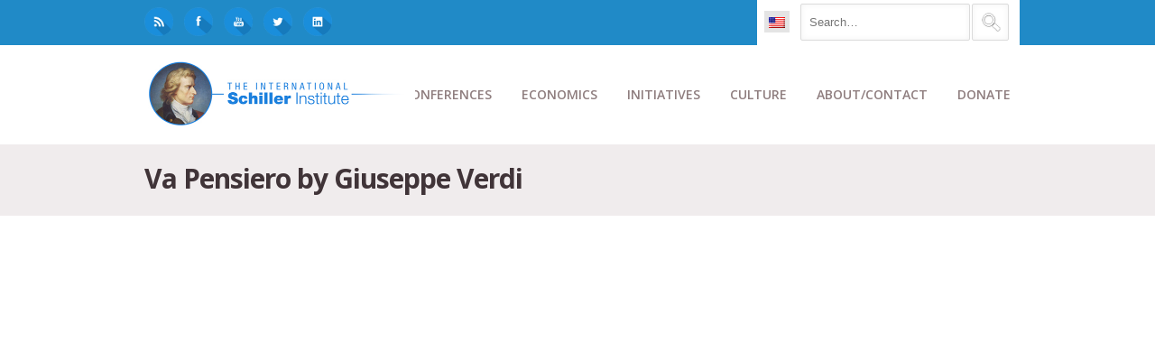

--- FILE ---
content_type: text/html; charset=UTF-8
request_url: https://schillerinstitute.com/media/va-pensiero-by-giuseppe-verde-dec-7th-2014/
body_size: 32487
content:
<!DOCTYPE html>
<html class="no-js" lang="en-US" xmlns:fb="https://www.facebook.com/2008/fbml" xmlns:addthis="https://www.addthis.com/help/api-spec" >
<head><style>img.lazy{min-height:1px}</style><link href="https://schillerinstitute.com/wp-content/plugins/w3-total-cache/pub/js/lazyload.min.js?x67618" as="script">
			<script src='https://www.youtube.com/player_api'></script>
		<meta charset="UTF-8" />

	
	<title>Va Pensiero by Giuseppe Verdi | </title>

	<meta name="viewport" content="width=device-width,initial-scale=1">

	<!-- Stylesheets -->
	<link rel="stylesheet" type="text/css" media="all" href="https://schillerinstitute.com/wp-content/themes/vanguard-child/style.css?x67618" />

	<link rel="profile" href="http://gmpg.org/xfn/11" />
	<link rel="pingback" href="https://schillerinstitute.com/xmlrpc.php" />
    
    <style>
    	/*
* NEW SLIDER (SliderPro)
*/
.page-id-864 .full-width,
.page-id-1244 .full-width {
    padding-top: 0px;
}
.slider-pro {
    margin-bottom: 50px !important;
}
@media only screen and (max-width: 1023px) {
    #container img.sp-thumbnail { max-width: inherit !important; }
}


/*** Logo Link on Mobile - Hide Menu covering Link **/
.addthis_toolbox.addthis_32x32_style.addthis_default_style {
    float: none !important;
}

/*** Logo Link on Mobile - Hide Menu covering Link **/
#logo a {
    float: left; 
}
@media only screen and (max-width: 888px) {
    #menu-bg { display: none; }
}

/*** Menu Border Fix > after 'automatized'**/
#menu-bg {
   border-bottom: none !important;
}

.wpml-ls-sidebars-superior-header-bar-right, .wpml-ls-sidebars-superior-header-bar-right .wpml-ls-sub-menu, .wpml-ls-sidebars-superior-header-bar-right
a {
    border-color: transparent !important;
}
.wpml-ls-sidebars-superior-header-bar-right {
   background-color: transparent !important;
}

/*** Logo NEW - Sticky Header **/
.asmh-header .stick .brand img {
   width:100% !important;
}
.asmh-header .middle {
   border-bottom:none !important;  
   border-top-width: 0px !important; 
}
.asmh-header div.middle {
   margin-top:0px !important;
}
.asmh-header>div {
   transition:top 0.2s ease-out !important;
}
.asmh-header .stick .container {
   max-width:990px !important;
   width:inherit !important;
}
.asmh-header .nav-wrap {
   padding:0px !important;
}
.asmh-header .primary>ul>li {
   padding:0 !important;
   transition: background-color 0s ease-out !important;
}
.asmh-header .primary>ul>li>a {
   font-size:14px !important;
   line-height:inherit !important;
   padding:22px 12px !important;
   transition: color 0s ease-out !important ;
}
.asmh-header .primary>ul>li>a:hover {
   text-decoration: none;
}

.asmh-header .primary>ul>li:hover {
   background-color: #3b3b3b !important;
}
.asmh-header .primary>ul>li:hover > a {
   color:#fff !important;
}
.asmh-header .middle .sub-menu{
   border:1px solid #6b6b6b !important;
   background:#3b3b3b !important;
   padding: 0px !important;
   box-shadow: 0 3px 13px 1px rgba(0,0,0,0.3) !important;
}
.asmh-header .primary .sub-menu li>a {
   font-size:13px !important;
   color:#91d7ff !important;
}
.asmh-header .primary .sub-menu li>a:hover {
   text-decoration: none;
   color:#fff !important;
}
.asmh-header .primary .sub-menu li:hover {
   background: #333;
}

.asmh-header > div {
   z-index: 99998 !important;
   -webkit-box-shadow: 0px 1px 14px 0px rgba(0,0,0,0.3);
   -moz-box-shadow: 0px 1px 14px 0px rgba(0,0,0,0.3);
  box-shadow: 0px 1px 13px 0px rgba(0,0,0,0.3);
}


/*** rpwe Tweak - Recent Post Extended Layout GENERAL **/
.tweak-homepage-news-header .big-title .bar {
   background-color:#208ac7;
}
.tweak-homepage-news-header .big-title h2 {
   color:#e6e3e3;
}
.tweak-homepage-news-header .big-title p.sub-title {
   color:#e6e3e3;
}
.tweak-homepage-news-feature .rpwe-block h3 {
   font-size:14px !important;
   float:left;
   padding-top:20px;
}
.tweak-homepage-news-feature .rpwe-block h3 a {
    color:#ffa873 ;
}
.tweak-homepage-news-feature .rpwe-block h3 a:hover {
   color:#cd865b ;
}
.tweak-homepage-news-feature .rpwe-summary {
   color:#fff;
}
.tweak-homepage-news-subfeatures .rpwe-block h3 {
   font-size:13px !important;
}
.tweak-homepage-news-subfeatures .rpwe-block h3 a {
    color:#ffa873 ;
}
.tweak-homepage-news-subfeatures .rpwe-block h3 a:hover {
   color:#cd865b ;
}
.tweak-homepage-news-subfeatures .rpwe-block li {
   border-bottom: 1px solid #454545;
}
.tweak-homepage-news-feature .rpwe-block li {
   border-bottom: none;
}

/*** News Page List with rpwe **/
.tweak-homepage-news-list .rpwe-block h3 a, .rpwe-block a {
   font-size:13px !important;
   font-weight:bold;
}
.tweak-homepage-news-list .rpwe-block h3 a:hover, .rpwe-block a:hover {
   color:#5dacff;
}



/**
* Take Action Form Fix
**/
#vfb-form-20 .visual-form-builder fieldset {
   background-color: transparent;
}

/**
* Theme's Blockquote Font Fix
**/
blockquote {
   font-weight:normal;
   font-size: 15px;
   line-height: 28px;
}

/**
* Logo NEW
**/
#logo {
   margin-top:10px !important;
   width:300px;
}
/**
* Top Header BLUE-BAR
**/
.tweak-top-header .big-title .bar {
background-color:#208ac7;
margin-left:-8px;
}
/**
* Top Header Sub-Titlte
**/
.tweak-top-header .big-title p.sub-title {
   color:#403438;
}

@media only screen and (max-width: 767px) {
#header #logo img { max-width: 88% !important; height: auto; }
#logo { width:inherit; }
}
@media only screen and (min-width: 888px) {
.tweak-top-header .big-title h2 { font-size:70px; line-height:70px; }
}
@media only screen and (max-width: 888px) {
#logo { width: 300px; }
#superior-header-right { display:none; }
.asmh-header { display:none; }
}
@media only screen and (max-width: 2880px) {
#container #logo img { max-width: 100%; height: auto; }
}

/**
* SNS Top-Left padding
**/
#superior-header-left .widget {
    padding-top:8px;
}
#superior-header-left .widget {
   padding-right:10px;
}
#superior-header-left .sns-logo-top-left img {
   width:32px;
   height:32px;
}
.wpml-ls-legacy-list-horizontal {
   padding-top:11px !important;
   padding-bottom:3px !important;
   padding-left:7px !important;
   padding-right:7px !important;
}

/**
* Blog Related Posted Img Fix
**/
.blog-detail .related-posts li .post-image img {
   width:100%;
}

/**
* Border-Top at the Main Content (GENERAL)
**/
#content {
  /**  border-top:1px solid #e6e3e3;  **/
}

/**
* AddThis Tweak - Float-RIGHT
**/
.addthis_toolbox.addthis_32x32_style.addthis_default_style {
   float: right;
   margin-top:4px;
   margin-bottom:20px;
}
.pf-content {
    clear:both;
}

/**
* FIX for Buttons - Uppercase to Lowercase
**/
.custom-button.medium, button.medium {
text-transform: none;
}

/**
* Disque overlap fix - height adjusted
**/ 
#single-nav-below {
margin-bottom: 20px;
}

/**
* FIX - Gray-Bar for 'Title' shortcode adjusted
**/
.blog-detail .bar{
margin: 40px 0 0 0px;
}
/**
* Caption for Embedded Images in the Body
**/
.wp-caption-text {
background-color: #eeeeee;
padding: 6px;
border: 1px solid #ddd;
}
.wp-caption .wp-caption-text{
margin-bottom:10px;
margin-top:-7px;
}
/**
* Paris Conf fix - subheader hidden
*/
.page-id-43333 #sub-header-container.image-bg h1{ display: none;}
.page-id-43333 #sub-header-container.image-bg .bar { display: none;}
.page-id-35653 #sub-header-container.image-bg h1{ display: none;}
.page-id-35653 #sub-header-container.image-bg .bar { display: none;}
.page-id-34728 #sub-header-container.image-bg h1{ display: none;}
.page-id-34728 #sub-header-container.image-bg .bar { display: none;}
.page-id-34646 #sub-header-container.image-bg h1{ display: none;}
.page-id-34646 #sub-header-container.image-bg .bar { display: none;}
.page-id-34203 #sub-header-container.image-bg h1{ display: none;}
.page-id-34203 #sub-header-container.image-bg .bar { display: none;}
.page-id-31520 #sub-header-container.image-bg h1{ display: none;}
.page-id-31520 #sub-header-container.image-bg .bar { display: none;}
.page-id-29495 #sub-header-container.image-bg h1{ display: none;}
.page-id-29495 #sub-header-container.image-bg .bar { display: none;}
.page-id-29529 #sub-header-container.image-bg h1{ display: none;}
.page-id-29529 #sub-header-container.image-bg .bar { display: none;}
.page-id-29572 #sub-header-container.image-bg h1{ display: none;}
.page-id-29572 #sub-header-container.image-bg .bar { display: none;}
.page-id-29601 #sub-header-container.image-bg h1{ display: none;}
.page-id-29601 #sub-header-container.image-bg .bar { display: none;}
.page-id-29868 #sub-header-container.image-bg h1{ display: none;}
.page-id-29868 #sub-header-container.image-bg .bar { display: none;}
.page-id-29528 #sub-header-container.image-bg h1{ display: none;}
.page-id-29528 #sub-header-container.image-bg .bar { display: none;}
.page-id-31097 #sub-header-container.image-bg h1{ display: none;}
.page-id-31097 #sub-header-container.image-bg .bar { display: none;}

/**
* Testimonial FIX font size & paddings
*/
.testimonial-meta .testimonial-person {
 font-size: 14px !important;
 padding-left: 4px;
 padding-top: 6px;
}
/**
* Hide a default title, print, on NY conference page by TJ
*/
.page-id-23630 #sub-header-container.image-bg h1 { display: none; }
.page-id-23630 #sub-header-container.image-bg .bar { display: none; }
.page-id-23630 .printfriendly { display:none;}
/**
* Addtional Tweak of Title RU
*/
h1 {
font-size:40px;}

/********
* Big Title h2 - ENTIRE SITE!
********/
.big-title h2 {
font-size:46px;
line-height:52px;}
/**
*Petition DE unterschrift fix
*/
.vfb-submit, input[type="submit"].vfb-submit {
font-family:sans-serif;}
/**
*portfolio nav options bottom fix
*/
.portfolio-detail-page #single-nav-below-next {
width:49.8%;}

#superior-header-right .widget {
padding-left:22px;}

/**
*Russian font H2 big title & text-transform
*/
.big-title h2.big-title h2 {
font-size:45px;}
.page-id-22599 .big-title h2 {
font-size:45px;}
.page-id-1875 #sub-header h1 {
text-transform: inherit;}
.page-id-1874 #sub-header h1 {
text-transform: inherit;}
.page-id-1878 #sub-header h1 {
text-transform: inherit;}
.page-id-1876 #sub-header h1 {
text-transform: inherit;}
/**
* Printer Friendly version fix - printer friendly logo hidden
*/
.page-id-34728 .printfriendly {
display:none;}
.page-id-1716 .printfriendly {
display:none;}
.page-id-34203 .printfriendly {
display:none;}
.page-id-34646 .printfriendly {
display:none;}
.page-id-30979 .printfriendly {
display:none;}
.page-id-24798 .printfriendly {
display:none;}
.page-id-2194 .printfriendly {
display:none;}
.page-id-25797 .printfriendly {
display:none;}
.page-id-2479 .printfriendly {
display:none;}
.page-id-22599 .printfriendly {
display:none;}
.page-id-1801 .printfriendly {
display:none;}
.page-id-1256 .printfriendly {
display:none;}
.page-id-1244 .printfriendly {
display:none;}
.page-id-21284 .printfriendly {
display:none;}
.page-id-21285 .printfriendly {
display:none;}
.page-id-19952 .printfriendly {
display:none;}
.page-id-21286 .printfriendly {
display:none;}
.page-id-864 .printfriendly {
display:none;}

.page-id-21286 #toc_container.toc_white {
display:none !important;}
/**
* MK/CM fix - subheader hidden
*/
.page-id-45450 #sub-header-container.image-bg .bar {
display: none;}
.page-id-45450 #sub-header-container.image-bg h1{ display: none;}
.page-id-37852 #sub-header-container.image-bg .bar {
display: none;}
.page-id-37852 #sub-header-container.image-bg h1{ display: none;}
.page-id-22599 #sub-header-container.image-bg .bar {
display: none;}
.page-id-22599 #sub-header-container.image-bg h1{ display: none;}
.page-id-21284 #sub-header-container.image-bg .bar {
display: none;}
.page-id-21284 #sub-header-container.image-bg h1{ display: none;}
.page-id-21285 #sub-header-container.image-bg .bar {
display: none;}
.page-id-21285 #sub-header-container.image-bg h1{ display: none;}
.page-id-21286 #sub-header-container.image-bg .bar {
display: none;}
.page-id-21286 #sub-header-container.image-bg h1{ display: none;}
.page-id-19952 #sub-header-container.image-bg .bar {
display: none;}
.page-id-19952 #sub-header-container.image-bg h1{ display: none;}
/**
* Daniel G.T. fix
*/
.page-id-922 #sub-header-container.image-bg h1 { display: none; }
.page-id-922 #sub-header-container.image-bg .bar { display: none; }
.page-id-1489 #sub-header-container.image-bg h1 { display: none; }
.page-id-1489 #sub-header-container.image-bg .bar { display: none; }
.page-id-1730 #sub-header-container.image-bg h1 { display: none; }
.page-id-1730 #sub-header-container.image-bg .bar { display: none; }
.page-id-1855 #sub-header-container.image-bg h1 { display: none; }
.page-id-1855 #sub-header-container.image-bg .bar { display: none; }
.page-id-2107 #sub-header-container.image-bg h1 { display: none; }
.page-id-2107 #sub-header-container.image-bg .bar { display: none; }
.page-id-2703 #sub-header-container.image-bg h1 { display: none; }
.page-id-2703 #sub-header-container.image-bg .bar { display: none; }
.page-id-2086 #sub-header-container.image-bg h1 { display: none; }
.page-id-2086 #sub-header-container.image-bg .bar { display: none; }
.page-id-2814 #sub-header-container.image-bg h1 { display: none; }
.page-id-2814 #sub-header-container.image-bg .bar { display: none; }
.page-id-2822 #sub-header-container.image-bg h1 { display: none; }
.page-id-2822 #sub-header-container.image-bg .bar { display: none; }
.page-id-3055 #sub-header-container.image-bg h1 { display: none; }
.page-id-3055 #sub-header-container.image-bg .bar { display: none; }
.page-id-3173 #sub-header-container.image-bg h1 { display: none; }
.page-id-3173 #sub-header-container.image-bg .bar { display: none; }
.page-id-3382 #sub-header-container.image-bg h1 { display: none; }
.page-id-3382 #sub-header-container.image-bg .bar { display: none; }
.page-id-3826 #sub-header-container.image-bg h1 { display: none; }
.page-id-3826 #sub-header-container.image-bg .bar { display: none; }
.page-id-3931 #sub-header-container.image-bg h1 { display: none; }
.page-id-3931 #sub-header-container.image-bg .bar { display: none; }
.page-id-3938 #sub-header-container.image-bg h1 { display: none; }
.page-id-3938 #sub-header-container.image-bg .bar { display: none; }
.page-id-4338 #sub-header-container.image-bg h1 { background: none; }
.page-id-4338 #sub-header-container.image-bg .bar { display: none; }
.page-id-1158 #sub-header-container.image-bg h1 { background: none; }
.page-id-1158 #sub-header-container.image-bg .bar { display: none; }
.page-id-1876 #sub-header-container.image-bg h1 { background: none; }
.page-id-1876 #sub-header-container.image-bg .bar { display: none; }
.page-id-1687 #sub-header-container.image-bg h1 { background: none; }
.page-id-1687 #sub-header-container.image-bg .bar { display: none; }
.page-id-4785 #sub-header-container.image-bg h1 { display: none; }
.page-id-4785 #sub-header-container.image-bg .bar { display: none; }
#sub-header-title { text-transform: none; }
#sub-header h1 { line-height: 1.1em; }

/**
* Footer Date 'Clear'
*/ 
.footer-column a {
  width:100%;
  float:left;
}

.footer-flags-spacing {
   margin-bottom:12px;
}

#footer {
   padding:8px 32px;
   height:40px;
}


/**
* Blog Overlay Image white-corner Fix
*/ 
.blog-detail .post-meta {
   background-color: transparent !important;
}
.blog-wide-image .post-meta {
   background-color: transparent !important;
}

/**
* Sidebar Archive Block Padding Adjustment
*/ 
.widget_archive select {
    margin-bottom:20px;
}
.screen-reader-text {
    display:none ;
}

/**
* New Home Page w/ [rpwe] Fix

.rpwe-alignleft {
    width:100%;
}  */ 

/**
* Filtered by Date Search Box Fix
*/ 
.widget_archive select {
    width:100%;
}

/**
* Toggle Padding Fix 
*/ 
.toggle-container .toggle-content {
   padding:20px;
   border:1px solid #ddd;
}

/**
* WPML Flags Fix 
*/ 
#superior-header-right .widget:first-child {
   padding-right: 20px;
   margin-right: 22px;
   padding-left: 4px;
}
#superior-header-right .widget {
   padding-left:0px;
}
#superior-header-right .widget {
   padding-left:0px;
}
.wpml-ls-legacy-list-horizontal a {
   padding:5px 5px !important;
}
.wpml-ls-sidebars-superior-header-bar-right .wpml-ls-current-language>a {
   background-color: #e4e4e4 !important;
}


/**
* Search Box - searchform.php in Child Theme
*/ 
.search-field {
   margin-top:4px;
   margin-bottom:5px;
   float:left;
   margin-right:2px;
}

.search-form .search-submit {
   float:right;
   position:absolute;
   background-color:transparent;
   margin-top:4px;
   padding-right:30px;
}

/**
* Custom Button margin-top Adjustment for Mobile
*/ 
.custom-button {
   margin-top: 3px;
}

/**
* BRF Quotes 
*/ 
.brf-quotes .call-to-action-bar span {
    margin:0px;
}
.brf-quotes .call-to-action-bar h3 {
   margin-right: 0px;
   margin-bottom: 14px;  
}

@media only screen and (max-width: 767px) {
     .call-to-action-bar h3, .call-to-action-bar span { text-align:inherit !important; }
}

/**
* Footer Column 1 Height for HZL profile image
**/ 
#footer-column-1 {
     height: inherit;
}

/**
* Hide 'Author' for posts/contents
**/ 
.post-meta span {
    display: none;
}

/**
* YT Embed Aspect Ratio Fix
**/ 
.postid-42399 .fve-video-wrapper {
   padding-bottom: 56.25% !important;
}

/**
* Ordered List Fix (ol) - padding left
**/ 
ul, ol {
    padding: 0 0 0 30px;
}


#item-vfb-335, #item-vfb-336 {
    background-color: #e6e3e3;
}
.page-id-45450 .vfb-span {
    width: 22% !important;
}

/**
* LESEPROBE Button Tweak
**/
.button-leseprobe {
    background-color: #208ac7;
    color: #fff;
    font-weight: bold;
    padding: 12px;
    border-radius: 4px;
}
.button-leseprobe:hover {
    background-color: #403438;
}

/**
* FOOTER - column tweak for Mobile
**/
@media only screen and (max-width: 767px) {
.footer-column { border-left: 0 !important; }
}
.footer-column .widget { border-top: 0 !important; }
.footer-column .widget { padding: 0px 20px !important; }

/**
* THUMBNAIL IMAGES - Recent Post Load More 
**/
.alm-listing .alm-paging-content>li, .alm-listing .alm-reveal>li, .alm-listing>li {
        height: 150px;
}

/**
* SNS Button - Top Left HOVER effect
**/
#superior-header-left .sns-logo-top-left img:hover {
     -webkit-filter: grayscale(100%); /* Safari 6.0 - 9.0 */
     filter: grayscale(40%);
}

/**
* SHORTCODE Carousel Image Height Adjustment
**/
.caroufredsel_wrapper {
        min-height: 230px;
}

/**
* MOBILE Menu Tweaks
**/
@media screen and (max-width: 888px) {
#responsive-menu-container #responsive-menu-wrapper { padding-top: 40px; }
}
#responsive-menu-container #responsive-menu li.responsive-menu-item a {
        border-bottom: none !important;
}


/**
* Ajax_Load_More - Hide Button when no more items left
**/
.alm-load-more-btn.done{
   display: none;
}

		.post-meta .author { display: none!important; }.post-meta .published { display: none!important; }.post-meta .post-categories { display: none!important; }.post-meta .post-tags { display: none!important; }
			</style>
	
		<script type='text/javascript'>
		/* <![CDATA[ */  
		var unisphere_globals = {
	 		searchLocalized: 'To search type and hit enter', 
		 	jsFolderUrl: 'https://schillerinstitute.com/wp-content/themes/vanguard/js',
		 	themeVersion: '4.0',
		 	cufonFonts: ''
	 	}; 
		/* ]]> */ 
	</script>
	
	<meta name='robots' content='max-image-preview:large' />
	<style>img:is([sizes="auto" i], [sizes^="auto," i]) { contain-intrinsic-size: 3000px 1500px }</style>
	<meta name="dlm-version" content="5.1.4"><link rel='dns-prefetch' href='//fonts.googleapis.com' />
<link rel="alternate" type="application/rss+xml" title=" &raquo; Feed" href="https://schillerinstitute.com/feed/" />
<link rel="alternate" type="application/rss+xml" title=" &raquo; Comments Feed" href="https://schillerinstitute.com/comments/feed/" />
<link rel="alternate" type="application/rss+xml" title=" &raquo; Va Pensiero by Giuseppe Verdi Comments Feed" href="https://schillerinstitute.com/media/va-pensiero-by-giuseppe-verde-dec-7th-2014/feed/" />
<script type="text/javascript">
/* <![CDATA[ */
window._wpemojiSettings = {"baseUrl":"https:\/\/s.w.org\/images\/core\/emoji\/15.0.3\/72x72\/","ext":".png","svgUrl":"https:\/\/s.w.org\/images\/core\/emoji\/15.0.3\/svg\/","svgExt":".svg","source":{"concatemoji":"https:\/\/schillerinstitute.com\/wp-includes\/js\/wp-emoji-release.min.js?ver=6e907855b3d6cea6472b7e50ef16a5d2"}};
/*! This file is auto-generated */
!function(i,n){var o,s,e;function c(e){try{var t={supportTests:e,timestamp:(new Date).valueOf()};sessionStorage.setItem(o,JSON.stringify(t))}catch(e){}}function p(e,t,n){e.clearRect(0,0,e.canvas.width,e.canvas.height),e.fillText(t,0,0);var t=new Uint32Array(e.getImageData(0,0,e.canvas.width,e.canvas.height).data),r=(e.clearRect(0,0,e.canvas.width,e.canvas.height),e.fillText(n,0,0),new Uint32Array(e.getImageData(0,0,e.canvas.width,e.canvas.height).data));return t.every(function(e,t){return e===r[t]})}function u(e,t,n){switch(t){case"flag":return n(e,"\ud83c\udff3\ufe0f\u200d\u26a7\ufe0f","\ud83c\udff3\ufe0f\u200b\u26a7\ufe0f")?!1:!n(e,"\ud83c\uddfa\ud83c\uddf3","\ud83c\uddfa\u200b\ud83c\uddf3")&&!n(e,"\ud83c\udff4\udb40\udc67\udb40\udc62\udb40\udc65\udb40\udc6e\udb40\udc67\udb40\udc7f","\ud83c\udff4\u200b\udb40\udc67\u200b\udb40\udc62\u200b\udb40\udc65\u200b\udb40\udc6e\u200b\udb40\udc67\u200b\udb40\udc7f");case"emoji":return!n(e,"\ud83d\udc26\u200d\u2b1b","\ud83d\udc26\u200b\u2b1b")}return!1}function f(e,t,n){var r="undefined"!=typeof WorkerGlobalScope&&self instanceof WorkerGlobalScope?new OffscreenCanvas(300,150):i.createElement("canvas"),a=r.getContext("2d",{willReadFrequently:!0}),o=(a.textBaseline="top",a.font="600 32px Arial",{});return e.forEach(function(e){o[e]=t(a,e,n)}),o}function t(e){var t=i.createElement("script");t.src=e,t.defer=!0,i.head.appendChild(t)}"undefined"!=typeof Promise&&(o="wpEmojiSettingsSupports",s=["flag","emoji"],n.supports={everything:!0,everythingExceptFlag:!0},e=new Promise(function(e){i.addEventListener("DOMContentLoaded",e,{once:!0})}),new Promise(function(t){var n=function(){try{var e=JSON.parse(sessionStorage.getItem(o));if("object"==typeof e&&"number"==typeof e.timestamp&&(new Date).valueOf()<e.timestamp+604800&&"object"==typeof e.supportTests)return e.supportTests}catch(e){}return null}();if(!n){if("undefined"!=typeof Worker&&"undefined"!=typeof OffscreenCanvas&&"undefined"!=typeof URL&&URL.createObjectURL&&"undefined"!=typeof Blob)try{var e="postMessage("+f.toString()+"("+[JSON.stringify(s),u.toString(),p.toString()].join(",")+"));",r=new Blob([e],{type:"text/javascript"}),a=new Worker(URL.createObjectURL(r),{name:"wpTestEmojiSupports"});return void(a.onmessage=function(e){c(n=e.data),a.terminate(),t(n)})}catch(e){}c(n=f(s,u,p))}t(n)}).then(function(e){for(var t in e)n.supports[t]=e[t],n.supports.everything=n.supports.everything&&n.supports[t],"flag"!==t&&(n.supports.everythingExceptFlag=n.supports.everythingExceptFlag&&n.supports[t]);n.supports.everythingExceptFlag=n.supports.everythingExceptFlag&&!n.supports.flag,n.DOMReady=!1,n.readyCallback=function(){n.DOMReady=!0}}).then(function(){return e}).then(function(){var e;n.supports.everything||(n.readyCallback(),(e=n.source||{}).concatemoji?t(e.concatemoji):e.wpemoji&&e.twemoji&&(t(e.twemoji),t(e.wpemoji)))}))}((window,document),window._wpemojiSettings);
/* ]]> */
</script>
<link rel='stylesheet' id='pt-cv-public-style-css' href='https://schillerinstitute.com/wp-content/plugins/content-views-query-and-display-post-page/public/assets/css/cv.css?x67618&amp;ver=4.2' type='text/css' media='all' />
<style id='wp-emoji-styles-inline-css' type='text/css'>

	img.wp-smiley, img.emoji {
		display: inline !important;
		border: none !important;
		box-shadow: none !important;
		height: 1em !important;
		width: 1em !important;
		margin: 0 0.07em !important;
		vertical-align: -0.1em !important;
		background: none !important;
		padding: 0 !important;
	}
</style>
<link rel='stylesheet' id='wp-block-library-css' href='https://schillerinstitute.com/wp-includes/css/dist/block-library/style.min.css?x67618&amp;ver=6e907855b3d6cea6472b7e50ef16a5d2' type='text/css' media='all' />
<link rel='stylesheet' id='ultimate_blocks-cgb-style-css-css' href='https://schillerinstitute.com/wp-content/plugins/ultimate-blocks/dist/blocks.style.build.css?x67618&amp;ver=3.4.4' type='text/css' media='all' />
<style id='classic-theme-styles-inline-css' type='text/css'>
/*! This file is auto-generated */
.wp-block-button__link{color:#fff;background-color:#32373c;border-radius:9999px;box-shadow:none;text-decoration:none;padding:calc(.667em + 2px) calc(1.333em + 2px);font-size:1.125em}.wp-block-file__button{background:#32373c;color:#fff;text-decoration:none}
</style>
<style id='global-styles-inline-css' type='text/css'>
:root{--wp--preset--aspect-ratio--square: 1;--wp--preset--aspect-ratio--4-3: 4/3;--wp--preset--aspect-ratio--3-4: 3/4;--wp--preset--aspect-ratio--3-2: 3/2;--wp--preset--aspect-ratio--2-3: 2/3;--wp--preset--aspect-ratio--16-9: 16/9;--wp--preset--aspect-ratio--9-16: 9/16;--wp--preset--color--black: #000000;--wp--preset--color--cyan-bluish-gray: #abb8c3;--wp--preset--color--white: #ffffff;--wp--preset--color--pale-pink: #f78da7;--wp--preset--color--vivid-red: #cf2e2e;--wp--preset--color--luminous-vivid-orange: #ff6900;--wp--preset--color--luminous-vivid-amber: #fcb900;--wp--preset--color--light-green-cyan: #7bdcb5;--wp--preset--color--vivid-green-cyan: #00d084;--wp--preset--color--pale-cyan-blue: #8ed1fc;--wp--preset--color--vivid-cyan-blue: #0693e3;--wp--preset--color--vivid-purple: #9b51e0;--wp--preset--gradient--vivid-cyan-blue-to-vivid-purple: linear-gradient(135deg,rgba(6,147,227,1) 0%,rgb(155,81,224) 100%);--wp--preset--gradient--light-green-cyan-to-vivid-green-cyan: linear-gradient(135deg,rgb(122,220,180) 0%,rgb(0,208,130) 100%);--wp--preset--gradient--luminous-vivid-amber-to-luminous-vivid-orange: linear-gradient(135deg,rgba(252,185,0,1) 0%,rgba(255,105,0,1) 100%);--wp--preset--gradient--luminous-vivid-orange-to-vivid-red: linear-gradient(135deg,rgba(255,105,0,1) 0%,rgb(207,46,46) 100%);--wp--preset--gradient--very-light-gray-to-cyan-bluish-gray: linear-gradient(135deg,rgb(238,238,238) 0%,rgb(169,184,195) 100%);--wp--preset--gradient--cool-to-warm-spectrum: linear-gradient(135deg,rgb(74,234,220) 0%,rgb(151,120,209) 20%,rgb(207,42,186) 40%,rgb(238,44,130) 60%,rgb(251,105,98) 80%,rgb(254,248,76) 100%);--wp--preset--gradient--blush-light-purple: linear-gradient(135deg,rgb(255,206,236) 0%,rgb(152,150,240) 100%);--wp--preset--gradient--blush-bordeaux: linear-gradient(135deg,rgb(254,205,165) 0%,rgb(254,45,45) 50%,rgb(107,0,62) 100%);--wp--preset--gradient--luminous-dusk: linear-gradient(135deg,rgb(255,203,112) 0%,rgb(199,81,192) 50%,rgb(65,88,208) 100%);--wp--preset--gradient--pale-ocean: linear-gradient(135deg,rgb(255,245,203) 0%,rgb(182,227,212) 50%,rgb(51,167,181) 100%);--wp--preset--gradient--electric-grass: linear-gradient(135deg,rgb(202,248,128) 0%,rgb(113,206,126) 100%);--wp--preset--gradient--midnight: linear-gradient(135deg,rgb(2,3,129) 0%,rgb(40,116,252) 100%);--wp--preset--font-size--small: 13px;--wp--preset--font-size--medium: 20px;--wp--preset--font-size--large: 36px;--wp--preset--font-size--x-large: 42px;--wp--preset--spacing--20: 0.44rem;--wp--preset--spacing--30: 0.67rem;--wp--preset--spacing--40: 1rem;--wp--preset--spacing--50: 1.5rem;--wp--preset--spacing--60: 2.25rem;--wp--preset--spacing--70: 3.38rem;--wp--preset--spacing--80: 5.06rem;--wp--preset--shadow--natural: 6px 6px 9px rgba(0, 0, 0, 0.2);--wp--preset--shadow--deep: 12px 12px 50px rgba(0, 0, 0, 0.4);--wp--preset--shadow--sharp: 6px 6px 0px rgba(0, 0, 0, 0.2);--wp--preset--shadow--outlined: 6px 6px 0px -3px rgba(255, 255, 255, 1), 6px 6px rgba(0, 0, 0, 1);--wp--preset--shadow--crisp: 6px 6px 0px rgba(0, 0, 0, 1);}:where(.is-layout-flex){gap: 0.5em;}:where(.is-layout-grid){gap: 0.5em;}body .is-layout-flex{display: flex;}.is-layout-flex{flex-wrap: wrap;align-items: center;}.is-layout-flex > :is(*, div){margin: 0;}body .is-layout-grid{display: grid;}.is-layout-grid > :is(*, div){margin: 0;}:where(.wp-block-columns.is-layout-flex){gap: 2em;}:where(.wp-block-columns.is-layout-grid){gap: 2em;}:where(.wp-block-post-template.is-layout-flex){gap: 1.25em;}:where(.wp-block-post-template.is-layout-grid){gap: 1.25em;}.has-black-color{color: var(--wp--preset--color--black) !important;}.has-cyan-bluish-gray-color{color: var(--wp--preset--color--cyan-bluish-gray) !important;}.has-white-color{color: var(--wp--preset--color--white) !important;}.has-pale-pink-color{color: var(--wp--preset--color--pale-pink) !important;}.has-vivid-red-color{color: var(--wp--preset--color--vivid-red) !important;}.has-luminous-vivid-orange-color{color: var(--wp--preset--color--luminous-vivid-orange) !important;}.has-luminous-vivid-amber-color{color: var(--wp--preset--color--luminous-vivid-amber) !important;}.has-light-green-cyan-color{color: var(--wp--preset--color--light-green-cyan) !important;}.has-vivid-green-cyan-color{color: var(--wp--preset--color--vivid-green-cyan) !important;}.has-pale-cyan-blue-color{color: var(--wp--preset--color--pale-cyan-blue) !important;}.has-vivid-cyan-blue-color{color: var(--wp--preset--color--vivid-cyan-blue) !important;}.has-vivid-purple-color{color: var(--wp--preset--color--vivid-purple) !important;}.has-black-background-color{background-color: var(--wp--preset--color--black) !important;}.has-cyan-bluish-gray-background-color{background-color: var(--wp--preset--color--cyan-bluish-gray) !important;}.has-white-background-color{background-color: var(--wp--preset--color--white) !important;}.has-pale-pink-background-color{background-color: var(--wp--preset--color--pale-pink) !important;}.has-vivid-red-background-color{background-color: var(--wp--preset--color--vivid-red) !important;}.has-luminous-vivid-orange-background-color{background-color: var(--wp--preset--color--luminous-vivid-orange) !important;}.has-luminous-vivid-amber-background-color{background-color: var(--wp--preset--color--luminous-vivid-amber) !important;}.has-light-green-cyan-background-color{background-color: var(--wp--preset--color--light-green-cyan) !important;}.has-vivid-green-cyan-background-color{background-color: var(--wp--preset--color--vivid-green-cyan) !important;}.has-pale-cyan-blue-background-color{background-color: var(--wp--preset--color--pale-cyan-blue) !important;}.has-vivid-cyan-blue-background-color{background-color: var(--wp--preset--color--vivid-cyan-blue) !important;}.has-vivid-purple-background-color{background-color: var(--wp--preset--color--vivid-purple) !important;}.has-black-border-color{border-color: var(--wp--preset--color--black) !important;}.has-cyan-bluish-gray-border-color{border-color: var(--wp--preset--color--cyan-bluish-gray) !important;}.has-white-border-color{border-color: var(--wp--preset--color--white) !important;}.has-pale-pink-border-color{border-color: var(--wp--preset--color--pale-pink) !important;}.has-vivid-red-border-color{border-color: var(--wp--preset--color--vivid-red) !important;}.has-luminous-vivid-orange-border-color{border-color: var(--wp--preset--color--luminous-vivid-orange) !important;}.has-luminous-vivid-amber-border-color{border-color: var(--wp--preset--color--luminous-vivid-amber) !important;}.has-light-green-cyan-border-color{border-color: var(--wp--preset--color--light-green-cyan) !important;}.has-vivid-green-cyan-border-color{border-color: var(--wp--preset--color--vivid-green-cyan) !important;}.has-pale-cyan-blue-border-color{border-color: var(--wp--preset--color--pale-cyan-blue) !important;}.has-vivid-cyan-blue-border-color{border-color: var(--wp--preset--color--vivid-cyan-blue) !important;}.has-vivid-purple-border-color{border-color: var(--wp--preset--color--vivid-purple) !important;}.has-vivid-cyan-blue-to-vivid-purple-gradient-background{background: var(--wp--preset--gradient--vivid-cyan-blue-to-vivid-purple) !important;}.has-light-green-cyan-to-vivid-green-cyan-gradient-background{background: var(--wp--preset--gradient--light-green-cyan-to-vivid-green-cyan) !important;}.has-luminous-vivid-amber-to-luminous-vivid-orange-gradient-background{background: var(--wp--preset--gradient--luminous-vivid-amber-to-luminous-vivid-orange) !important;}.has-luminous-vivid-orange-to-vivid-red-gradient-background{background: var(--wp--preset--gradient--luminous-vivid-orange-to-vivid-red) !important;}.has-very-light-gray-to-cyan-bluish-gray-gradient-background{background: var(--wp--preset--gradient--very-light-gray-to-cyan-bluish-gray) !important;}.has-cool-to-warm-spectrum-gradient-background{background: var(--wp--preset--gradient--cool-to-warm-spectrum) !important;}.has-blush-light-purple-gradient-background{background: var(--wp--preset--gradient--blush-light-purple) !important;}.has-blush-bordeaux-gradient-background{background: var(--wp--preset--gradient--blush-bordeaux) !important;}.has-luminous-dusk-gradient-background{background: var(--wp--preset--gradient--luminous-dusk) !important;}.has-pale-ocean-gradient-background{background: var(--wp--preset--gradient--pale-ocean) !important;}.has-electric-grass-gradient-background{background: var(--wp--preset--gradient--electric-grass) !important;}.has-midnight-gradient-background{background: var(--wp--preset--gradient--midnight) !important;}.has-small-font-size{font-size: var(--wp--preset--font-size--small) !important;}.has-medium-font-size{font-size: var(--wp--preset--font-size--medium) !important;}.has-large-font-size{font-size: var(--wp--preset--font-size--large) !important;}.has-x-large-font-size{font-size: var(--wp--preset--font-size--x-large) !important;}
:where(.wp-block-post-template.is-layout-flex){gap: 1.25em;}:where(.wp-block-post-template.is-layout-grid){gap: 1.25em;}
:where(.wp-block-columns.is-layout-flex){gap: 2em;}:where(.wp-block-columns.is-layout-grid){gap: 2em;}
:root :where(.wp-block-pullquote){font-size: 1.5em;line-height: 1.6;}
</style>
<link rel='stylesheet' id='ub-extension-style-css-css' href='https://schillerinstitute.com/wp-content/plugins/ultimate-blocks/src/extensions/style.css?x67618&amp;ver=6e907855b3d6cea6472b7e50ef16a5d2' type='text/css' media='all' />
<link rel='stylesheet' id='wpml-legacy-horizontal-list-0-css' href='https://schillerinstitute.com/wp-content/plugins/sitepress-multilingual-cms/templates/language-switchers/legacy-list-horizontal/style.min.css?x67618&amp;ver=1' type='text/css' media='all' />
<style id='wpml-legacy-horizontal-list-0-inline-css' type='text/css'>
.wpml-ls-sidebars-superior-header-bar-right{background-color:#ffffff;}.wpml-ls-sidebars-superior-header-bar-right, .wpml-ls-sidebars-superior-header-bar-right .wpml-ls-sub-menu, .wpml-ls-sidebars-superior-header-bar-right a {border-color:#cdcdcd;}.wpml-ls-sidebars-superior-header-bar-right a, .wpml-ls-sidebars-superior-header-bar-right .wpml-ls-sub-menu a, .wpml-ls-sidebars-superior-header-bar-right .wpml-ls-sub-menu a:link, .wpml-ls-sidebars-superior-header-bar-right li:not(.wpml-ls-current-language) .wpml-ls-link, .wpml-ls-sidebars-superior-header-bar-right li:not(.wpml-ls-current-language) .wpml-ls-link:link {color:#444444;background-color:#ffffff;}.wpml-ls-sidebars-superior-header-bar-right .wpml-ls-sub-menu a:hover,.wpml-ls-sidebars-superior-header-bar-right .wpml-ls-sub-menu a:focus, .wpml-ls-sidebars-superior-header-bar-right .wpml-ls-sub-menu a:link:hover, .wpml-ls-sidebars-superior-header-bar-right .wpml-ls-sub-menu a:link:focus {color:#000000;background-color:#eeeeee;}.wpml-ls-sidebars-superior-header-bar-right .wpml-ls-current-language > a {color:#444444;background-color:#ffffff;}.wpml-ls-sidebars-superior-header-bar-right .wpml-ls-current-language:hover>a, .wpml-ls-sidebars-superior-header-bar-right .wpml-ls-current-language>a:focus {color:#000000;background-color:#eeeeee;}
.wpml-ls-statics-shortcode_actions{background-color:#eeeeee;}.wpml-ls-statics-shortcode_actions, .wpml-ls-statics-shortcode_actions .wpml-ls-sub-menu, .wpml-ls-statics-shortcode_actions a {border-color:#cdcdcd;}.wpml-ls-statics-shortcode_actions a, .wpml-ls-statics-shortcode_actions .wpml-ls-sub-menu a, .wpml-ls-statics-shortcode_actions .wpml-ls-sub-menu a:link, .wpml-ls-statics-shortcode_actions li:not(.wpml-ls-current-language) .wpml-ls-link, .wpml-ls-statics-shortcode_actions li:not(.wpml-ls-current-language) .wpml-ls-link:link {color:#444444;background-color:#ffffff;}.wpml-ls-statics-shortcode_actions .wpml-ls-sub-menu a:hover,.wpml-ls-statics-shortcode_actions .wpml-ls-sub-menu a:focus, .wpml-ls-statics-shortcode_actions .wpml-ls-sub-menu a:link:hover, .wpml-ls-statics-shortcode_actions .wpml-ls-sub-menu a:link:focus {color:#000000;background-color:#eeeeee;}.wpml-ls-statics-shortcode_actions .wpml-ls-current-language > a {color:#444444;background-color:#ffffff;}.wpml-ls-statics-shortcode_actions .wpml-ls-current-language:hover>a, .wpml-ls-statics-shortcode_actions .wpml-ls-current-language>a:focus {color:#000000;background-color:#eeeeee;}
</style>
<link rel='stylesheet' id='wpml-legacy-vertical-list-0-css' href='https://schillerinstitute.com/wp-content/plugins/sitepress-multilingual-cms/templates/language-switchers/legacy-list-vertical/style.min.css?x67618&amp;ver=1' type='text/css' media='all' />
<style id='wpml-legacy-vertical-list-0-inline-css' type='text/css'>
.otgs-notice { display: none !important; }
</style>
<link rel='stylesheet' id='layerslider_css-css' href='https://schillerinstitute.com/wp-content/themes/vanguard-child/LayerSlider/css/layerslider.css?x67618&amp;ver=4.6.0' type='text/css' media='all' />
<link rel='stylesheet' id='skin-css' href='https://schillerinstitute.com/wp-content/themes/vanguard/css/skin.php?ver=6e907855b3d6cea6472b7e50ef16a5d2' type='text/css' media='all' />
<link rel='stylesheet' id='mobile-css' href='https://schillerinstitute.com/wp-content/themes/vanguard/css/mobile.css?x67618&amp;ver=6e907855b3d6cea6472b7e50ef16a5d2' type='text/css' media='screen' />
<link rel='stylesheet' id='google_fonts-css' href='//fonts.googleapis.com/css?family=Open+Sans%3A300%2C300italic%2C400%2C400italic%2C600%2C600italic%2C700%2C700italic%7COpen+Sans%3A600%7COpen+Sans%3A700%7COpen+Sans%3A400%7COpen+Sans%3A700%7COpen+Sans%3A300%2C400%2C600%2C700%7COpen+Sans%3A700%7COpen+Sans%3A600%7COpen+Sans%3A400%7COpen+Sans%3A700%7COpen+Sans%3A600%7COpen+Sans%3A700&#038;ver=6e907855b3d6cea6472b7e50ef16a5d2' type='text/css' media='all' />
<link rel='stylesheet' id='mm-compiled-options-mobmenu-css' href='https://schillerinstitute.com/wp-content/uploads/dynamic-mobmenu.css?x67618&amp;ver=2.8.8-235' type='text/css' media='all' />
<link rel='stylesheet' id='mm-google-webfont-dosis-css' href='//fonts.googleapis.com/css?family=Dosis%3Ainherit%2C400&#038;subset=latin%2Clatin-ext&#038;ver=6e907855b3d6cea6472b7e50ef16a5d2' type='text/css' media='all' />
<link rel='stylesheet' id='asmh-styles-css' href='https://schillerinstitute.com/asmh/styles?ver=6e907855b3d6cea6472b7e50ef16a5d2' type='text/css' media='all' />
<link rel='stylesheet' id='asmh-custom-fonts-css' href='https://schillerinstitute.com/wp-content/plugins/awesome-sticky-header/assets/fonts/asmh.css?x67618&amp;ver=6e907855b3d6cea6472b7e50ef16a5d2' type='text/css' media='all' />
<link rel='stylesheet' id='addthis_all_pages-css' href='https://schillerinstitute.com/wp-content/plugins/addthis/frontend/build/addthis_wordpress_public.min.css?x67618&amp;ver=6e907855b3d6cea6472b7e50ef16a5d2' type='text/css' media='all' />
<link rel='stylesheet' id='cssmobmenu-icons-css' href='https://schillerinstitute.com/wp-content/plugins/mobile-menu/includes/css/mobmenu-icons.css?x67618&amp;ver=6e907855b3d6cea6472b7e50ef16a5d2' type='text/css' media='all' />
<link rel='stylesheet' id='cssmobmenu-css' href='https://schillerinstitute.com/wp-content/plugins/mobile-menu/includes/css/mobmenu.css?x67618&amp;ver=2.8.8' type='text/css' media='all' />
<script type="text/javascript" id="wpml-cookie-js-extra">
/* <![CDATA[ */
var wpml_cookies = {"wp-wpml_current_language":{"value":"en","expires":1,"path":"\/"}};
var wpml_cookies = {"wp-wpml_current_language":{"value":"en","expires":1,"path":"\/"}};
/* ]]> */
</script>
<script type="text/javascript" src="https://schillerinstitute.com/wp-content/plugins/sitepress-multilingual-cms/res/js/cookies/language-cookie.js?x67618&amp;ver=484900" id="wpml-cookie-js" defer="defer" data-wp-strategy="defer"></script>
<script type="text/javascript" src="https://schillerinstitute.com/wp-includes/js/jquery/jquery.min.js?x67618&amp;ver=3.7.1" id="jquery-core-js"></script>
<script type="text/javascript" src="https://schillerinstitute.com/wp-includes/js/jquery/jquery-migrate.min.js?x67618&amp;ver=3.4.1" id="jquery-migrate-js"></script>
<script type="text/javascript" src="https://schillerinstitute.com/wp-content/themes/vanguard-child/LayerSlider/js/layerslider.kreaturamedia.jquery.js?x67618&amp;ver=4.6.0" id="layerslider_js-js"></script>
<script type="text/javascript" src="https://schillerinstitute.com/wp-content/themes/vanguard-child/LayerSlider/js/jquery-easing-1.3.js?x67618&amp;ver=1.3.0" id="jquery_easing-js"></script>
<script type="text/javascript" src="https://schillerinstitute.com/wp-content/themes/vanguard-child/LayerSlider/js/jquerytransit.js?x67618&amp;ver=0.9.9" id="transit-js"></script>
<script type="text/javascript" src="https://schillerinstitute.com/wp-content/themes/vanguard-child/LayerSlider/js/layerslider.transitions.js?x67618&amp;ver=4.6.0" id="layerslider_transitions-js"></script>
<script type="text/javascript" src="http://schillerinstitute.com/wp-content/uploads/layerslider.custom.transitions.js?x67618&amp;ver=4.6.0" id="layerslider_custom_transitions-js"></script>
<script type="text/javascript" src="https://schillerinstitute.com/wp-includes/js/swfobject.js?x67618&amp;ver=2.2-20120417" id="swfobject-js"></script>
<script type="text/javascript" src="https://schillerinstitute.com/wp-content/themes/vanguard/js/scripts.js?x67618&amp;ver=6e907855b3d6cea6472b7e50ef16a5d2" id="scripts-js"></script>
<script type="text/javascript" id="asmh-main-js-extra">
/* <![CDATA[ */
var asmhObject = {"sticky_scroll_position":"200","middle_hide_header_width":"888","header_paddings":"15","menu_padding":"20"};
/* ]]> */
</script>
<script type="text/javascript" src="https://schillerinstitute.com/wp-content/plugins/awesome-sticky-header/assets/js/asmh.js?x67618&amp;ver=6e907855b3d6cea6472b7e50ef16a5d2" id="asmh-main-js"></script>
<script type="text/javascript" src="https://schillerinstitute.com/wp-content/plugins/mobile-menu/includes/js/mobmenu.js?x67618&amp;ver=2.8.8" id="mobmenujs-js"></script>
<link rel="https://api.w.org/" href="https://schillerinstitute.com/wp-json/" /><link rel="canonical" href="https://schillerinstitute.com/media/va-pensiero-by-giuseppe-verde-dec-7th-2014/" />
<link rel='shortlink' href='https://schillerinstitute.com/?p=23646' />
<link rel="alternate" title="oEmbed (JSON)" type="application/json+oembed" href="https://schillerinstitute.com/wp-json/oembed/1.0/embed?url=https%3A%2F%2Fschillerinstitute.com%2Fmedia%2Fva-pensiero-by-giuseppe-verde-dec-7th-2014%2F" />
<link rel="alternate" title="oEmbed (XML)" type="text/xml+oembed" href="https://schillerinstitute.com/wp-json/oembed/1.0/embed?url=https%3A%2F%2Fschillerinstitute.com%2Fmedia%2Fva-pensiero-by-giuseppe-verde-dec-7th-2014%2F&#038;format=xml" />
<meta name="generator" content="WPML ver:4.8.4 stt:5,61,1,4,3,13,27,17,47,2;" />
<link rel="icon" href="https://schillerinstitute.com/wp-content/uploads/2018/07/cropped-si-favicon-512-32x32.jpg?x67618" sizes="32x32" />
<link rel="icon" href="https://schillerinstitute.com/wp-content/uploads/2018/07/cropped-si-favicon-512-192x192.jpg?x67618" sizes="192x192" />
<link rel="apple-touch-icon" href="https://schillerinstitute.com/wp-content/uploads/2018/07/cropped-si-favicon-512-180x180.jpg?x67618" />
<meta name="msapplication-TileImage" content="https://schillerinstitute.com/wp-content/uploads/2018/07/cropped-si-favicon-512-270x270.jpg" />
<!--END head-->
</head>

<!--BEGIN body-->
<body class="portfolio_cpt-template-default single single-portfolio_cpt postid-23646 sp-easy-accordion-enabled wide mob-menu-slideout-over">


	
	<!--BEGIN #container-->
	<div id="container">

		<!--BEGIN #superior-header-container-->
		<div id="superior-header-container">

			<!--BEGIN #superior-header-->
			<div id="superior-header">
				<div id="superior-header-left">
					<div id="text-6" class="widget widget_text"><div class="widget-title">Top Left Link Buttons</div>			<div class="textwidget"><div title="RSS" class="sns-logo-top-left" style="float:left; ">
<a href="/feed/" target="_blank">
<img class="lazy" src="data:image/svg+xml,%3Csvg%20xmlns='http://www.w3.org/2000/svg'%20viewBox='0%200%201%201'%3E%3C/svg%3E" data-src="/wp-content/uploads/2017/11/SI-Social-RSS.png?x67618" />
</a>
</div>

<div title="Facebook" class="sns-logo-top-left" style="float:left; padding-left:12px;">
<a href="https://www.facebook.com/SchillerInstitute" target="_blank">
<img class="lazy" src="data:image/svg+xml,%3Csvg%20xmlns='http://www.w3.org/2000/svg'%20viewBox='0%200%201%201'%3E%3C/svg%3E" data-src="/wp-content/uploads/2017/11/SI-Social-Facebook.png?x67618" />
</a>
</div>

<div title="YouTube" class="sns-logo-top-left" style="float:left; padding-left:12px;">
<a href="http://www.youtube.com/schillerinstitut" target="_blank">
<img class="lazy" src="data:image/svg+xml,%3Csvg%20xmlns='http://www.w3.org/2000/svg'%20viewBox='0%200%201%201'%3E%3C/svg%3E" data-src="/wp-content/uploads/2017/11/SI-Social-YT.png?x67618" />
</a>
</div>

<div title="Twitter" class="sns-logo-top-left" style="float:left; padding-left:12px;">
<a href="https://twitter.com/zepplarouche?lang=en" target="_blank">
<img class="lazy" src="data:image/svg+xml,%3Csvg%20xmlns='http://www.w3.org/2000/svg'%20viewBox='0%200%201%201'%3E%3C/svg%3E" data-src="/wp-content/uploads/2017/11/SI-Social-Twitter.png?x67618" />
</a>
</div>

<div title="LinkedIn" class="sns-logo-top-left" style="float:left; padding-left:12px;">
<a href="https://www.linkedin.com/in/helga-zepp-larouche" target="_blank">
<img class="lazy" src="data:image/svg+xml,%3Csvg%20xmlns='http://www.w3.org/2000/svg'%20viewBox='0%200%201%201'%3E%3C/svg%3E" data-src="/wp-content/uploads/2017/11/SI-Social-LinkedIn.png?x67618" />
</a>
</div></div>
		</div>	            		            </div>
	            <div id="superior-header-right">
					<div id="search-7" class="widget widget_search"><div class="widget-title">Search</div>

<form role="search" method="get" class="search-form" action="https://schillerinstitute.com/">
    <label>
        <span class="screen-reader-text">Search for:</span>
        <input type="search" class="search-field"
            placeholder="Search…"
            value="" name="s"
            title="Search for:" />
    </label>
    <input type="submit" class="search-submit"
        value="" /><img src="data:image/svg+xml,%3Csvg%20xmlns='http://www.w3.org/2000/svg'%20viewBox='0%200%201%201'%3E%3C/svg%3E" data-src="http://newparadigm.schillerinstitute.com/wp-content/uploads/2017/03/search.png" style="width:26px;height:26px;margin-left:7px;margin-top:12px;" class="search-lupe lazy">
</form></div><div id="icl_lang_sel_widget-5" class="widget widget_icl_lang_sel_widget">
<div class="wpml-ls-sidebars-superior-header-bar-right wpml-ls wpml-ls-legacy-list-horizontal">
	<ul role="menu"><li class="wpml-ls-slot-superior-header-bar-right wpml-ls-item wpml-ls-item-en wpml-ls-current-language wpml-ls-first-item wpml-ls-last-item wpml-ls-item-legacy-list-horizontal" role="none">
				<a href="https://schillerinstitute.com/media/va-pensiero-by-giuseppe-verde-dec-7th-2014/" class="wpml-ls-link" role="menuitem" >
                                <img
            class="wpml-ls-flag lazy"
            src="data:image/svg+xml,%3Csvg%20xmlns='http://www.w3.org/2000/svg'%20viewBox='0%200%201%201'%3E%3C/svg%3E" data-src="https://schillerinstitute.com/wp-content/plugins/sitepress-multilingual-cms/res/flags/us.png?x67618"
            alt="English"
            
            
    /></a>
			</li></ul>
</div>
</div>		            	            </div>
    		<!--END #superior-header-->
    		</div>
		
		<!--END #superior-header-container-->
		</div>		

		<!--BEGIN #header-container-->
		<div id="header-container">

			<!--BEGIN #header-->
			<div id="header">
			
				<!--BEGIN #logo-->
				<div id="logo">
					<a href="https://schillerinstitute.com" title="">
													<img class="lazy" src="data:image/svg+xml,%3Csvg%20xmlns='http://www.w3.org/2000/svg'%20viewBox='0%200%201%201'%3E%3C/svg%3E" data-src="https://schillerinstitute.com/wp-content/uploads/2018/08/si_logo_official.jpg?x67618" alt="" />
											</a>
				<!--END #logo-->
				</div>
				
				<!--BEGIN #menu-bg-->
				<div id="menu-bg">
					<div class="menu"><ul id="menu-main-menu-new-2019" class="nav"><li id="menu-item-78952" class="menu-item menu-item-type-custom menu-item-object-custom menu-item-has-children menu-item-78952 page-item-78952"><a>Conferences</a>
<ul class="sub-menu">
	<li id="menu-item-114167" class="menu-item menu-item-type-post_type menu-item-object-post menu-item-114167 page-item-113649"><a href="https://schillerinstitute.com/blog/2025/12/17/young-people-of-the-world-unite-international-online-youth-conference/">Young People of the World, Unite! International Online Youth Conference</a></li>
	<li id="menu-item-114168" class="menu-item menu-item-type-post_type menu-item-object-post menu-item-114168 page-item-112952"><a href="https://schillerinstitute.com/blog/2025/11/07/live-nov-8-9-international-conference-the-emancipation-of-africa-and-the-world-majority-a-challenge-for-europe/">Live – Nov 8/9 international conference: The Emancipation of Africa and the World Majority, A Challenge for Europe</a></li>
	<li id="menu-item-111264" class="menu-item menu-item-type-post_type menu-item-object-page menu-item-111264 page-item-110200"><a href="https://schillerinstitute.com/man-is-not-a-wolf-to-man/">“Man Is Not a Wolf to Man” — For a New Paradigm in International Relations, July 12-13, 2025</a></li>
	<li id="menu-item-108684" class="menu-item menu-item-type-post_type menu-item-object-post menu-item-108684 page-item-107277"><a href="https://schillerinstitute.com/blog/2025/03/01/conference-invitation/">Conference Invitation—A Beautiful Vision for Humanity in Times of Great Turbulence!</a></li>
	<li id="menu-item-106023" class="menu-item menu-item-type-post_type menu-item-object-post menu-item-106023 page-item-105713"><a href="https://schillerinstitute.com/blog/2024/12/06/conference-in-the-spirit-of-schiller-and-beethoven-all-men-become-brethren/">Conference: In the Spirit of Schiller and Beethoven: All Men Become Brethren! December 7-8, 2024</a></li>
	<li id="menu-item-102161" class="menu-item menu-item-type-post_type menu-item-object-post menu-item-102161 page-item-101802"><a href="https://schillerinstitute.com/blog/2024/04/13/conference-the-oasis-plan-the-larouche-solution-for-peace-through-development-between-israel-and-palestine-and-for-all-of-southwest-asia/">The Oasis Plan: The LaRouche Solution for Peace Through Development Between Israel and Palestine · April 13, 2024</a></li>
	<li id="menu-item-99954" class="menu-item menu-item-type-custom menu-item-object-custom menu-item-99954 page-item-99954"><a href="https://www.youtube.com/watch?v=H6QjOAuDNFQ">If You Want to Stop the Genocide, Build a New International Security and Development Architecture · Dec. 9, 2023</a></li>
	<li id="menu-item-99097" class="menu-item menu-item-type-post_type menu-item-object-post menu-item-99097 page-item-98908"><a href="https://schillerinstitute.com/blog/2023/09/08/conference-let-us-join-hands-with-the-global-majority-to-create-a-new-chapter-in-world-history-2/">Let us Join Hands with the Global Majority To Create a New Chapter in World History! — September 9, 2023</a></li>
	<li id="menu-item-99103" class="menu-item menu-item-type-post_type menu-item-object-post menu-item-99103 page-item-98161"><a href="https://schillerinstitute.com/blog/2023/08/06/humanity-for-peace-international-demonstration/">Humanity for Peace International Demonstration and Concert — August 6, 2023</a></li>
	<li id="menu-item-98063" class="menu-item menu-item-type-post_type menu-item-object-post menu-item-98063 page-item-97527"><a href="https://schillerinstitute.com/blog/2023/07/20/conference-on-the-verge-of-a-new-world-war-european-nations-must-cooperate-with-the-global-south/">On the Verge of a New World War: European Nations Must Cooperate with the Global South! — July 8-9, 2023</a></li>
	<li id="menu-item-96987" class="menu-item menu-item-type-custom menu-item-object-custom menu-item-96987 page-item-96987"><a href="https://schillerinstitute.nationbuilder.com/conference_20230610">The World Needs JFK’s Vision of Peace! — June 10, 2023</a></li>
	<li id="menu-item-97205" class="menu-item menu-item-type-post_type menu-item-object-post menu-item-97205 page-item-97114"><a href="https://schillerinstitute.com/blog/2023/06/08/international-forum-risks-of-the-wests-china-strategy/">Risks of the West’s “China Strategy”? — June 7, 2023</a></li>
	<li id="menu-item-95939" class="menu-item menu-item-type-custom menu-item-object-custom menu-item-95939 page-item-95939"><a href="https://schillerinstitute.nationbuilder.com/conference_20230415">Without the Development of All Nations, There Can Be No Lasting Peace for the Planet — April 15-16, 2023</a></li>
	<li id="menu-item-96071" class="menu-item menu-item-type-custom menu-item-object-custom menu-item-96071 page-item-96071"><a href="https://schillerinstitute.nationbuilder.com/march_11_2023_online_conference">To End Colonialism: A Mission for All Youth &#8212; March 11, 2023</a></li>
	<li id="menu-item-96061" class="menu-item menu-item-type-custom menu-item-object-custom menu-item-96061 page-item-96061"><a href="https://www.youtube.com/watch?v=_9roLUHoEi4">Investigate Nord Stream Revelations: Stop Nuclear World War III! &#8212; February 23, 2023</a></li>
	<li id="menu-item-96060" class="menu-item menu-item-type-custom menu-item-object-custom menu-item-96060 page-item-96060"><a href="https://schillerinstitute.nationbuilder.com/conference_20230221">Syrian Sanctions Must Be Lifted! &#8212; February 21, 2023</a></li>
	<li id="menu-item-95212" class="menu-item menu-item-type-post_type menu-item-object-post menu-item-95212 page-item-94709"><a href="https://schillerinstitute.com/blog/2023/02/03/conference-the-age-of-reason-or-the-annihilation-of-humanity/">The Age of Reason or the Annihilation of Humanity? — February 4, 2023</a></li>
	<li id="menu-item-94253" class="menu-item menu-item-type-custom menu-item-object-custom menu-item-94253 page-item-94253"><a href="https://schillerinstitute.com/blog/2023/01/13/stop-natos-world-war-and-dismantle-the-international-assassination-bureau/">Resurrect the True Mission of Dr. Martin Luther King, Jr: Stop NATO&#8217;s World War — January 14, 2023</a></li>
	<li id="menu-item-95210" class="menu-item menu-item-type-custom menu-item-object-custom menu-item-95210 page-item-95210"><a href="https://schillerinstitute.com/blog/2023/01/06/live-conference-what-about-international-law-mrs-merkel/">What about International Law, Mrs. Merkel? &#8212; January 10, 2023</a></li>
	<li id="menu-item-95211" class="menu-item menu-item-type-custom menu-item-object-custom menu-item-95211 page-item-95211"><a href="https://schillerinstitute.com/blog/2022/12/14/live-event-peace-on-earth-or-humanitys-doom-the-case-for-negotiations/">Peace On Earth, Or Humanity&#8217;s Doom? The Case for Negotiations &#8212; December 17, 2022</a></li>
	<li id="menu-item-92461" class="menu-item menu-item-type-custom menu-item-object-custom menu-item-92461 page-item-92461"><a href="https://schillerinstitute.com/blog/2022/11/21/conference-stop-the-danger-of-nuclear-war-now/">Stop the Danger of Nuclear War Now — November 22, 2022</a></li>
	<li id="menu-item-91377" class="menu-item menu-item-type-custom menu-item-object-custom menu-item-91377 page-item-91377"><a href="https://schillerinstitute.com/blog/2022/10/14/conference-build-the-new-paradigm-defeat-green-fascism/">Build the New Paradigm, Defeat Green Fascism — Oct. 15, 2022</a></li>
	<li id="menu-item-90602" class="menu-item menu-item-type-custom menu-item-object-custom menu-item-90602 page-item-90602"><a href="https://schillerinstitute.com/blog/2022/09/09/conference-inspiring-humanity-to-survive-the-greatest-crisis-in-world-history/">Inspiring Humanity To Survive the Greatest Crisis in World History · Sept. 10-11, 2022</a></li>
	<li id="menu-item-88121" class="menu-item menu-item-type-custom menu-item-object-custom menu-item-88121 page-item-88121"><a href="https://schillerinstitute.com/blog/2022/06/17/conference-there-can-be-no-peace-without-the-bankruptcy-reorganization-of-the-dying-trans-atlantic-financial-system/">There Can Be No Peace Without the Bankruptcy Reorganization of the Dying Trans-Atlantic Financial System · June 18, 2022</a></li>
	<li id="menu-item-87765" class="menu-item menu-item-type-custom menu-item-object-custom menu-item-87765 page-item-87765"><a href="https://schillerinstitute.com/blog/2022/05/25/conference-us-and-european-military-and-security-experts-warn-the-insanity-of-politicians-threatens-nuclear-war/">US and European Military and Security Experts Warn: The Insanity of Politicians Threatens Nuclear War · May 26, 2022</a></li>
	<li id="menu-item-87766" class="menu-item menu-item-type-custom menu-item-object-custom menu-item-87766 page-item-87766"><a href="https://schillerinstitute.com/blog/2022/05/24/87866/">We Need a New Security and Development Architecture for All Nations, Not a Strengthening of Geopolitical Blocks · May 25, 2022</a></li>
	<li id="menu-item-83835" class="menu-item menu-item-type-custom menu-item-object-custom menu-item-83835 page-item-83835"><a href="https://schillerinstitute.nationbuilder.com/20220117-conference">An International Seminar to Stop the Murder of Afghanistan · January 17, 2022</a></li>
	<li id="menu-item-73938" class="menu-item menu-item-type-custom menu-item-object-custom menu-item-73938 page-item-73938"><a href="https://schillerinstitute.com/blog/2021/05/07/conference-the-moral-collapse-of-the-trans-atlantic-world-cries-out-for-a-new-paradigm/">The Moral Collapse of the Trans-Atlantic World Cries Out for a New Paradigm · May 8, 2021</a></li>
	<li id="menu-item-71112" class="menu-item menu-item-type-custom menu-item-object-custom menu-item-71112 page-item-71112"><a href="https://schillerinstitute.com/blog/2021/03/19/world-at-a-crossroad-two-months-into-the-new-administration/">World at a Crossroad: Two Months into the New Administration, March 20-21 2021</a></li>
	<li id="menu-item-70145" class="menu-item menu-item-type-custom menu-item-object-custom menu-item-70145 page-item-70145"><a href="https://schillerinstitute.nationbuilder.com/20210227-roundtable-event">Roundtable Forum February 27, 2021</a></li>
	<li id="menu-item-70146" class="menu-item menu-item-type-custom menu-item-object-custom menu-item-70146 page-item-70146"><a href="https://schillerinstitute.nationbuilder.com/20210213-forum-us-russian-relations">Roundtable Forum February 13, 2021</a></li>
	<li id="menu-item-64399" class="menu-item menu-item-type-custom menu-item-object-custom menu-item-64399 page-item-64399"><a href="https://schillerinstitute.nationbuilder.com/20201021-videoconference">China and the West Face to Face: Rivalry or Cooperation · Oct. 21 2020</a></li>
	<li id="menu-item-38963" class="menu-item menu-item-type-custom menu-item-object-custom menu-item-38963 page-item-38963"><a href="/international-conferences/"><strong><i>Conference Page >></i></strong></a></li>
</ul>
</li>
<li id="menu-item-95174" class="menu-item menu-item-type-custom menu-item-object-custom menu-item-has-children menu-item-95174 page-item-95174"><a>Economics</a>
<ul class="sub-menu">
	<li id="menu-item-108681" class="menu-item menu-item-type-post_type menu-item-object-page menu-item-108681 page-item-107685"><a href="https://schillerinstitute.com/the-oasis-plan-the-larouche-solution-for-southwest-asia/">The Oasis Plan – The LaRouche Solution for Southwest Asia</a></li>
	<li id="menu-item-109178" class="menu-item menu-item-type-post_type menu-item-object-post menu-item-109178 page-item-108705"><a href="https://schillerinstitute.com/blog/2025/04/10/what-each-and-every-nation-must-do-now-wall-street-gave-us-this-crisis-larouche-has-the-solution/">What Each and Every Nation Must Do Now — Wall Street Gave Us This Crisis; LaRouche Has the Solution</a></li>
	<li id="menu-item-106416" class="menu-item menu-item-type-post_type menu-item-object-post menu-item-106416 page-item-105479"><a href="https://schillerinstitute.com/blog/2024/11/24/report-development-drive-means-billions-of-new-jobs-no-refugees-no-war/">Report: Development Drive Means Billions of New Jobs, No Refugees, No War</a></li>
	<li id="menu-item-99102" class="menu-item menu-item-type-post_type menu-item-object-post menu-item-99102 page-item-98699"><a href="https://schillerinstitute.com/blog/2023/09/05/an-emergency-program-to-save-argentinathe-newest-member-of-the-brics/">An Emergency Program to Save Argentina, the Newest Member of the BRICS</a></li>
	<li id="menu-item-53638" class="menu-item menu-item-type-custom menu-item-object-custom menu-item-53638 page-item-53638"><a href="https://schillerinstitute.nationbuilder.com/wlb_ii"><strong>Report:</strong> World Land-Bridge, Vol. II</a></li>
	<li id="menu-item-53641" class="menu-item menu-item-type-custom menu-item-object-custom menu-item-53641 page-item-53641"><a href="https://schillerinstitute.com/extending-new-silk-road-west-asia-africa/"><strong>Report:</strong> Africa &#038; West Asia</a></li>
	<li id="menu-item-53639" class="menu-item menu-item-type-custom menu-item-object-custom menu-item-53639 page-item-53639"><a href="https://store.larouchepub.com/New-Silk-Road-p/eipsp-2014-1.htm"><strong>Report:</strong> World Land-Bridge</a></li>
	<li id="menu-item-95207" class="menu-item menu-item-type-custom menu-item-object-custom menu-item-95207 page-item-95207"><a href="https://schillerinstitute.com/our-economic-development-events/">Our economic developments events</a></li>
	<li id="menu-item-95208" class="menu-item menu-item-type-custom menu-item-object-custom menu-item-95208 page-item-95208"><a href="https://schillerinstitute.com/economic-development-updates/">Economic Development updates</a></li>
	<li id="menu-item-95209" class="menu-item menu-item-type-custom menu-item-object-custom menu-item-95209 page-item-95209"><a href="https://schillerinstitute.com/our-campaign/build-the-world-land-bridge/">What is the World Land-Bridge?</a></li>
</ul>
</li>
<li id="menu-item-95196" class="menu-item menu-item-type-custom menu-item-object-custom menu-item-has-children menu-item-95196 page-item-95196"><a>Initiatives</a>
<ul class="sub-menu">
	<li id="menu-item-99400" class="menu-item menu-item-type-post_type menu-item-object-page menu-item-99400 page-item-99395"><a href="https://schillerinstitute.com/international-peace-coalition/">International Peace Coalition</a></li>
	<li id="menu-item-108682" class="menu-item menu-item-type-post_type menu-item-object-page menu-item-108682 page-item-107685"><a href="https://schillerinstitute.com/the-oasis-plan-the-larouche-solution-for-southwest-asia/">The Oasis Plan – The LaRouche Solution for Southwest Asia</a></li>
	<li id="menu-item-95198" class="menu-item menu-item-type-custom menu-item-object-custom menu-item-95198 page-item-95198"><a href="https://schillerinstitute.com/blog/2022/11/30/ten-principles-of-a-new-international-security-and-development-architecture/">Ten Principles of a New International Security and Development Architecture</a></li>
	<li id="menu-item-99551" class="menu-item menu-item-type-custom menu-item-object-custom menu-item-99551 page-item-99551"><a href="https://schillerinstitute.nationbuilder.com/implementing_a_global_approach_to_ending_the_cycle_of_violence_in_southwest_asia">Petition: Implementing a Global Approach To Ending the Cycle of Violence in Southwest Asia</a></li>
	<li id="menu-item-108683" class="menu-item menu-item-type-custom menu-item-object-custom menu-item-108683 page-item-108683"><a href="https://schillerinstitute.nationbuilder.com/instead_of_rearming_for_the_great_war_we_need_to_create_a_global_security_architecture">Petition: Instead of Rearming for the Great War, We Need to Create a Global Security Architecture!</a></li>
	<li id="menu-item-99193" class="menu-item menu-item-type-custom menu-item-object-custom menu-item-99193 page-item-99193"><a href="https://schillerinstitute.nationbuilder.com/petition_for_artists">Petition for artists: Poet of Freedom Friedrich Schiller’s “The Artists” Shall Be the Standard for Overturning the Cultural Breakdown</a></li>
	<li id="menu-item-99105" class="menu-item menu-item-type-post_type menu-item-object-post menu-item-99105 page-item-98552"><a href="https://schillerinstitute.com/blog/2023/08/22/colonialism-is-over-appeal-to-the-usa-and-europe-support-a-new-just-world-economic-order-not-war/">Pamphlet: Colonialism is over! Appeal to the USA and Europe — Support A New, Just World Economic Order, Not War!</a></li>
	<li id="menu-item-99104" class="menu-item menu-item-type-custom menu-item-object-custom menu-item-99104 page-item-99104"><a href="https://schillerinstitute.nationbuilder.com/appeal_to_the_citizens_of_the_global_north_we_must_support_the_construction_of_a_new_just_world_economic_order">Appeal to the Citizens of the Global North: We Must Support the Construction of a New Just World Economic Order!</a></li>
	<li id="menu-item-96884" class="menu-item menu-item-type-custom menu-item-object-custom menu-item-96884 page-item-96884"><a href="https://schillerinstitute.nationbuilder.com/urgent_appeal_by_citizens_and_institutions_from_all_over_the_world_to_the_next_president_of_the_united_states">Urgent Appeal to the (Next) President of the U.S.</a></li>
	<li id="menu-item-95197" class="menu-item menu-item-type-custom menu-item-object-custom menu-item-95197 page-item-95197"><a href="https://schillerinstitute.com/blog/2023/01/05/open-letter-to-pope-francis-from-political-and-social-leaders-support-call-for-immediate-peace-negotiations/">Open Letter to Pope Francis From Political and Social Leaders: Support Call for Immediate Peace Negotiations</a></li>
	<li id="menu-item-95199" class="menu-item menu-item-type-custom menu-item-object-custom menu-item-95199 page-item-95199"><a href="https://schillerinstitute.com/blog/2022/12/19/one-step-away-from-the-nuclear-annihilation-of-mankind-a-christmas-truce-for-all/">One Step Away from the Nuclear Annihilation of Mankind &#8211; A Christmas Truce for All!</a></li>
	<li id="menu-item-88827" class="menu-item menu-item-type-custom menu-item-object-custom menu-item-88827 page-item-88827"><a href="https://schillerinstitute.nationbuilder.com/call_for_an_ad-hoc_committee_for_a_new_bretton_woods_system">Petition: Call for an Ad-Hoc Committee for a New Bretton Woods System</a></li>
	<li id="menu-item-95202" class="menu-item menu-item-type-custom menu-item-object-custom menu-item-95202 page-item-95202"><a href="https://schillerinstitute.com/blog/2022/01/05/interviews/">Interviews</a></li>
	<li id="menu-item-95203" class="menu-item menu-item-type-custom menu-item-object-custom menu-item-95203 page-item-95203"><a href="https://schillerinstitute.com/blog/2021/12/24/are-we-sleepwalking-into-thermonuclear-world-war-iii/">Chronology: Are We Sleepwalking into Thermonuclear World War III?</a></li>
	<li id="menu-item-95204" class="menu-item menu-item-type-custom menu-item-object-custom menu-item-95204 page-item-95204"><a href="https://schillerinstitute.com/the-committee-for-the-coincidence-of-opposites/">The Committee for the Coincidence of Opposites</a></li>
	<li id="menu-item-95205" class="menu-item menu-item-type-custom menu-item-object-custom menu-item-95205 page-item-95205"><a href="https://schillerinstitute.com/blog/2021/10/11/a-wake-up-call-the-danger-for-mankind-is-not-the-climate-but-toleration-of-a-devious-policy-that-uses-climate-to-destroy-us/">CLINTEL/Schiller Institute&#8211; A Wake-Up Call: The Danger for Mankind Is Not Climate, but Toleration of a Devious Policy that Uses Climate To Destroy Us!</a></li>
	<li id="menu-item-95206" class="menu-item menu-item-type-custom menu-item-object-custom menu-item-95206 page-item-95206"><a href="https://schillerinstitute.com/stop-green-fascism/">Stop Green Fascism</a></li>
</ul>
</li>
<li id="menu-item-95176" class="menu-item menu-item-type-custom menu-item-object-custom menu-item-has-children menu-item-95176 page-item-95176"><a>CULTURE</a>
<ul class="sub-menu">
	<li id="menu-item-95178" class="menu-item menu-item-type-custom menu-item-object-custom menu-item-95178 page-item-95178"><a href="https://schillerinstitute.com/shakespeare-in-exile/">Shakespeare in Exile</a></li>
	<li id="menu-item-95179" class="menu-item menu-item-type-custom menu-item-object-custom menu-item-95179 page-item-95179"><a href="https://schillerinstitute.com/leonore-magazine-art-science-and-statecraft/">Leonore Magazine &#8211; Art, Science and Statecraft</a></li>
	<li id="menu-item-95180" class="menu-item menu-item-type-custom menu-item-object-custom menu-item-95180 page-item-95180"><a href="https://schillerinstitute.com/the-international-larouche-youth-movement/">The International LaRouche Youth Movement</a></li>
	<li id="menu-item-95181" class="menu-item menu-item-type-custom menu-item-object-custom menu-item-95181 page-item-95181"><a href="https://schillerinstitute.com/daily-beethoven-sparks-of-joy/">Daily Beethoven- Sparks of Joy</a></li>
	<li id="menu-item-95182" class="menu-item menu-item-type-custom menu-item-object-custom menu-item-95182 page-item-95182"><a href="https://schillerinstitute.com/schillerchoruses/">Schiller Institute Choruses</a></li>
	<li id="menu-item-95184" class="menu-item menu-item-type-custom menu-item-object-custom menu-item-95184 page-item-95184"><a href="https://schillerinstitute.com/our-cultural-events/">Our cultural events</a></li>
	<li id="menu-item-95185" class="menu-item menu-item-type-custom menu-item-object-custom menu-item-95185 page-item-95185"><a href="https://schillerinstitute.com/our-musical-events/">Our musical events</a></li>
	<li id="menu-item-89971" class="menu-item menu-item-type-custom menu-item-object-custom menu-item-89971 page-item-89971"><a href="https://schillerinstitute.nationbuilder.com/convoke_an_international_conference_to_establish_a_new_security_and_development_architecture_for_all_nations">Petition: Convoke an International Conference to Establish A New Security and Development Architecture for All Nations</a></li>
</ul>
</li>
<li id="menu-item-95186" class="menu-item menu-item-type-custom menu-item-object-custom menu-item-has-children menu-item-95186 page-item-95186"><a>ABOUT/CONTACT</a>
<ul class="sub-menu">
	<li id="menu-item-83580" class="menu-item menu-item-type-custom menu-item-object-custom menu-item-83580 page-item-83580"><a href="https://schillerinstitute.nationbuilder.com/join_us?recruiter_id=2789">Sıgn uр fοr οur wееkly newslеttеr</a></li>
	<li id="menu-item-95187" class="menu-item menu-item-type-custom menu-item-object-custom menu-item-has-children menu-item-95187 page-item-95187"><a>About</a>
	<ul class="sub-menu">
		<li id="menu-item-95188" class="menu-item menu-item-type-custom menu-item-object-custom menu-item-95188 page-item-95188"><a href="https://schillerinstitute.com/helga-zepp-larouche/">Helga Zepp-LaRouche</a></li>
		<li id="menu-item-95189" class="menu-item menu-item-type-custom menu-item-object-custom menu-item-95189 page-item-95189"><a href="https://schillerinstitute.com/our-activity/">Our Activity</a></li>
		<li id="menu-item-95190" class="menu-item menu-item-type-custom menu-item-object-custom menu-item-95190 page-item-95190"><a href="https://schillerinstitute.com/inalienable-rights-man/">Our Founding Principle</a></li>
		<li id="menu-item-95191" class="menu-item menu-item-type-custom menu-item-object-custom menu-item-95191 page-item-95191"><a href="https://schillerinstitute.com/who-is-schiller/">Who is Schiller</a></li>
	</ul>
</li>
	<li id="menu-item-96118" class="menu-item menu-item-type-custom menu-item-object-custom menu-item-96118 page-item-96118"><a href="https://archive.schillerinstitute.com/economy/phys_econ/2014/larouche_40_year_record-1.html">LaRouche&#8217;s 40 Year Record: A New International Economic Order</a></li>
	<li id="menu-item-95194" class="menu-item menu-item-type-custom menu-item-object-custom menu-item-95194 page-item-95194"><a href="https://schillerinstitute.com/schillerchoruses/">Schiller Institute Choruses</a></li>
	<li id="menu-item-95195" class="menu-item menu-item-type-custom menu-item-object-custom menu-item-95195 page-item-95195"><a href="https://schillerinstitute.com/contact-us/links/">Links</a></li>
</ul>
</li>
<li id="menu-item-95193" class="menu-item menu-item-type-custom menu-item-object-custom menu-item-has-children menu-item-95193 page-item-95193"><a href="https://schillerinstitute.nationbuilder.com/donate">Donate</a>
<ul class="sub-menu">
	<li id="menu-item-95192" class="menu-item menu-item-type-custom menu-item-object-custom menu-item-95192 page-item-95192"><a href="https://schillerinstitute.com/membership/">Membership</a></li>
</ul>
</li>
</ul></div>				<!--END #menu-bg-->
				</div>
		
			<!--END #header-->
			</div>
			
		<!--END #header-container-->
		</div>

		
	<!--BEGIN #sub-header-container-->
	<div id="sub-header-container"  style="" class="solid-bg no-description" data-aspect-ratio="1">

		<!--BEGIN #sub-header-->
		<div id="sub-header" >

			<div class="bar"></div>
			<h1 class="sub-header-title">Va Pensiero by Giuseppe Verdi</h1>
							
		<!--END #sub-header-->
		</div>
		
	<!--END #sub-header-container-->
	</div>
			
		<!--BEGIN #content-container -->
		<div id="content-container">
		
			<!--BEGIN #content-->
			<div id="content" class="clearfix">

<script type="text/javascript">			
	jQuery(document).ready(function() {			
		jQuery(".menu li.current_page_parent").removeClass('current_page_parent');
		jQuery(".menu li.page-item-23630").addClass('current_page_item');
        mobileNav();					
	});			
</script>

    <div class="portfolio-detail-page full-width clearfix">

        
        
<div id="post-23646" class="post-23646 portfolio_cpt type-portfolio_cpt status-publish has-post-thumbnail hentry portfolio_category-412 portfolio_category-musical-dialogue portfolio_category-new-england-conference-dec-7-2014 portfolio_category-panel-1-new-england-conference-dec-7-2014">

    <div class="portfolio-detail-media">
    
        </div>

    
                            
        <div class="post-text">
            <div class="at-above-post addthis_tool" data-url="https://schillerinstitute.com/media/va-pensiero-by-giuseppe-verde-dec-7th-2014/"></div><p><iframe width="960" height="540" src="https://www.youtube.com/embed/JxxWVpQMhAo?feature=oembed" frameborder="0" allow="accelerometer; autoplay; encrypted-media; gyroscope; picture-in-picture" allowfullscreen></iframe></p>
<h2><span lang="en-GB">The Schiller Institute Chorus performs Verdi&#8217;s Va Pensiero from the opera, Nabucco.</span></h2>
<!-- AddThis Advanced Settings above via filter on the_content --><!-- AddThis Advanced Settings below via filter on the_content --><!-- AddThis Advanced Settings generic via filter on the_content --><!-- AddThis Share Buttons above via filter on the_content --><!-- AddThis Share Buttons below via filter on the_content --><div class="at-below-post addthis_tool" data-url="https://schillerinstitute.com/media/va-pensiero-by-giuseppe-verde-dec-7th-2014/"></div><!-- AddThis Share Buttons generic via filter on the_content -->                        
        </div>

                
                        <div id="portfolio-4-columns" class="related-work clearfix">
                    <h3 id="related-work-title">Related Work</h3>
                    <ul class="portfolio-4-columns-list portfolio-scale clearfix">
                                            <li class="portfolio-item">
                            <a class="portfolio-image" href="https://schillerinstitute.com/media/in-solitaria-stanza-%e2%80%a2-from-sei-romanze-by-verdi/" >
                                <img class="lazy" src="data:image/svg+xml,%3Csvg%20xmlns='http://www.w3.org/2000/svg'%20viewBox='0%200%20225%20140'%3E%3C/svg%3E" data-src="https://schillerinstitute.com/wp-content/uploads/2013/05/20130413-malkki-1-225x140-crop.jpg?x67618" width="225" height="140" alt="" />                            </a>
                            <div class="long-bar"></div>
                            <div class="portfolio-info">
                                <a class="portfolio-title" href="https://schillerinstitute.com/media/in-solitaria-stanza-%e2%80%a2-from-sei-romanze-by-verdi/" >In solitaria stanza •  From &#8220;Sei Romanze&#8221; by Verdi</a>                            
                            </div>
                        </li>
                                            <li class="portfolio-item">
                            <a class="portfolio-image" href="https://schillerinstitute.com/media/excerpts-from-mozarts-requiem/" >
                                <img class="lazy" src="data:image/svg+xml,%3Csvg%20xmlns='http://www.w3.org/2000/svg'%20viewBox='0%200%20225%20140'%3E%3C/svg%3E" data-src="https://schillerinstitute.com/wp-content/uploads/2014/12/ne-si-chorus-225x140-crop.jpg?x67618" width="225" height="140" alt="New England Schiller Institute Chorus" />                            </a>
                            <div class="long-bar"></div>
                            <div class="portfolio-info">
                                <a class="portfolio-title" href="https://schillerinstitute.com/media/excerpts-from-mozarts-requiem/" >Excerpts from Mozart&#8217;s Requiem</a>                            
                            </div>
                        </li>
                                            <li class="portfolio-item">
                            <a class="portfolio-image" href="https://schillerinstitute.com/media/from-sei-romanze-by-verdi/" >
                                <img class="lazy" src="data:image/svg+xml,%3Csvg%20xmlns='http://www.w3.org/2000/svg'%20viewBox='0%200%20225%20140'%3E%3C/svg%3E" data-src="https://schillerinstitute.com/wp-content/uploads/2013/08/20130413-baraula-1-225x140-crop.jpg?x67618" width="225" height="140" alt="Désirée Baraula, mezzo-soprano" />                            </a>
                            <div class="long-bar"></div>
                            <div class="portfolio-info">
                                <a class="portfolio-title" href="https://schillerinstitute.com/media/from-sei-romanze-by-verdi/" >Non t&#8217;accostare all&#8217;urna • From &#8220;Sei Romanze&#8221; by Verdi</a>                            
                            </div>
                        </li>
                                            <li class="portfolio-item">
                            <a class="portfolio-image" href="https://schillerinstitute.com/media/antonio-vivaldi-concerto-major-rv-158/" >
                                <img class="lazy" src="data:image/svg+xml,%3Csvg%20xmlns='http://www.w3.org/2000/svg'%20viewBox='0%200%20225%20140'%3E%3C/svg%3E" data-src="https://schillerinstitute.com/wp-content/uploads/2016/07/NP-Screenshot-Vivaldi-225x140-crop.png?x67618" width="225" height="140" alt="" />                            </a>
                            <div class="long-bar"></div>
                            <div class="portfolio-info">
                                <a class="portfolio-title" href="https://schillerinstitute.com/media/antonio-vivaldi-concerto-major-rv-158/" >Antonio Vivaldi: Concerto in A-major RV 158</a>                            
                            </div>
                        </li>
                                                            </ul>            
                </div>
                            
                                    
        
	<div id="comments">
	
	
	<div id="respond" class="comment-respond">
		<h3 id="reply-title" class="comment-reply-title">Leave a Reply <small><a rel="nofollow" id="cancel-comment-reply-link" href="/media/va-pensiero-by-giuseppe-verde-dec-7th-2014/#respond" style="display:none;">Cancel reply</a></small></h3><p class="must-log-in">You must be <a href="https://schillerinstitute.com/wp-login.php?redirect_to=https%3A%2F%2Fschillerinstitute.com%2Fmedia%2Fva-pensiero-by-giuseppe-verde-dec-7th-2014%2F">logged in</a> to post a comment.</p>	</div><!-- #respond -->
	<p class="akismet_comment_form_privacy_notice">This site uses Akismet to reduce spam. <a href="https://akismet.com/privacy/" target="_blank" rel="nofollow noopener">Learn how your comment data is processed.</a></p>
</div><!-- #comments -->

    
</div>
    </div>


			<!--END #content-->
			</div>

	    <!--END #content-container-->
	    </div>

		<!--BEGIN #footer-widgets-container-->
	    <div id="footer-widgets-container">
	
	        <!--BEGIN #footer-widgets-->
	        <div id="footer-widgets" >
	        	<div class="clearfix">
					<div class="footer-column" id="footer-column-1">
			        				
			            		            </div>
		
		        	<div class="footer-column" id="footer-column-2">            
			            
		<div id="recent-posts-3" class="widget widget_recent_entries">
		<h3 class="widget-title">Recent posts</h3><div class="bar"></div>
		<ul>
											<li>
					<a href="https://schillerinstitute.com/blog/2026/01/17/harley-schlanger-press-interviews/">Harley Schlanger Press Interviews</a>
											<span class="post-date">January 17, 2026</span>
									</li>
											<li>
					<a href="https://schillerinstitute.com/blog/2026/01/17/ipc-137-friday-jan-16-2026-citizens-of-the-world-unite/">IPC #137, Friday, Jan. 16, 2026: Citizens of the World, Unite!</a>
											<span class="post-date">January 17, 2026</span>
									</li>
											<li>
					<a href="https://schillerinstitute.com/blog/2026/01/13/live-with-helga-zepp-larouche-return-to-international-law-to-defeat-hobbesian-fascism-jan-14-2026-11-am-et-5-pm-cet/">Live with Helga Zepp-LaRouche: Return to International Law to Defeat Hobbesian Fascism, Jan. 14 2026, 11 am ET/ 5 pm CET</a>
											<span class="post-date">January 13, 2026</span>
									</li>
											<li>
					<a href="https://schillerinstitute.com/blog/2026/01/10/the-benighted-era-of-shock-and-awe/">The Benighted Era of Shock and Awe</a>
											<span class="post-date">January 10, 2026</span>
									</li>
											<li>
					<a href="https://schillerinstitute.com/blog/2026/01/10/international-peace-coalition-meeting-136-friday-jan-9-2026/">International Peace Coalition Meeting #136, Friday, Jan. 9, 2026</a>
											<span class="post-date">January 10, 2026</span>
									</li>
					</ul>

		</div>			
			            		            </div>
		            
		        	<div class="footer-column" id="footer-column-3">
			            			
			            			        </div>
		            
		           	<div class="footer-column" id="footer-column-4">
			            		
		        	    		        	</div>
	        	</div>

	        <!--END #footer-widgets-->
	        </div>
	
		<!--END #footer-widgets-container-->
		</div>
	
	    <!--BEGIN #footer-container-->
	    <div id="footer-container">
	
	        <!--BEGIN #footer-->
	        <div id="footer">
	
				<div id="footer-left">
						            		            </div>
	            <div id="footer-right">
							            	            </div>
	
	        <!--END #footer-->
	        </div>
	
		<!--END #footer-container-->
		</div>
		
	<!--END #container-->
	</div>

        
	<!-- Theme Hook -->
	<div class="mobmenu-overlay"></div><div class="mob-menu-header-holder mobmenu"  data-menu-display="mob-menu-slideout-over" data-open-icon="down-open" data-close-icon="up-open"><div  class="mobmenul-container"><a href="#" class="mobmenu-left-bt mobmenu-trigger-action" data-panel-target="mobmenu-left-panel" aria-label="Left Menu Button"><i class="mob-icon-menu mob-menu-icon"></i><i class="mob-icon-cancel-1 mob-cancel-button"></i></a></div><div class="mob-menu-logo-holder"><a href="https://schillerinstitute.com" class="headertext"><span></span></a></div><div class="mobmenur-container"></div></div>
		<div class="mobmenu-left-alignment mobmenu-panel mobmenu-left-panel  ">
		<a href="#" class="mobmenu-left-bt" aria-label="Left Menu Button"><i class="mob-icon-cancel-1 mob-cancel-button"></i></a>

		<div class="mobmenu-content">
		<div class="menu-main-menu-new-2019-container"><ul id="mobmenuleft" class="wp-mobile-menu" role="menubar" aria-label="Main navigation for mobile devices"><li role="none"  class="menu-item menu-item-type-custom menu-item-object-custom menu-item-has-children menu-item-78952"><a role="menuitem" class="">Conferences</a>
<ul  role='menu' class="sub-menu ">
	<li role="none"  class="menu-item menu-item-type-post_type menu-item-object-post menu-item-114167"><a href="https://schillerinstitute.com/blog/2025/12/17/young-people-of-the-world-unite-international-online-youth-conference/" role="menuitem" class="">Young People of the World, Unite! International Online Youth Conference</a></li>	<li role="none"  class="menu-item menu-item-type-post_type menu-item-object-post menu-item-114168"><a href="https://schillerinstitute.com/blog/2025/11/07/live-nov-8-9-international-conference-the-emancipation-of-africa-and-the-world-majority-a-challenge-for-europe/" role="menuitem" class="">Live – Nov 8/9 international conference: The Emancipation of Africa and the World Majority, A Challenge for Europe</a></li>	<li role="none"  class="menu-item menu-item-type-post_type menu-item-object-page menu-item-111264"><a href="https://schillerinstitute.com/man-is-not-a-wolf-to-man/" role="menuitem" class="">“Man Is Not a Wolf to Man” — For a New Paradigm in International Relations, July 12-13, 2025</a></li>	<li role="none"  class="menu-item menu-item-type-post_type menu-item-object-post menu-item-108684"><a href="https://schillerinstitute.com/blog/2025/03/01/conference-invitation/" role="menuitem" class="">Conference Invitation—A Beautiful Vision for Humanity in Times of Great Turbulence!</a></li>	<li role="none"  class="menu-item menu-item-type-post_type menu-item-object-post menu-item-106023"><a href="https://schillerinstitute.com/blog/2024/12/06/conference-in-the-spirit-of-schiller-and-beethoven-all-men-become-brethren/" role="menuitem" class="">Conference: In the Spirit of Schiller and Beethoven: All Men Become Brethren! December 7-8, 2024</a></li>	<li role="none"  class="menu-item menu-item-type-post_type menu-item-object-post menu-item-102161"><a href="https://schillerinstitute.com/blog/2024/04/13/conference-the-oasis-plan-the-larouche-solution-for-peace-through-development-between-israel-and-palestine-and-for-all-of-southwest-asia/" role="menuitem" class="">The Oasis Plan: The LaRouche Solution for Peace Through Development Between Israel and Palestine · April 13, 2024</a></li>	<li role="none"  class="menu-item menu-item-type-custom menu-item-object-custom menu-item-99954"><a href="https://www.youtube.com/watch?v=H6QjOAuDNFQ" role="menuitem" class="">If You Want to Stop the Genocide, Build a New International Security and Development Architecture · Dec. 9, 2023</a></li>	<li role="none"  class="menu-item menu-item-type-post_type menu-item-object-post menu-item-99097"><a href="https://schillerinstitute.com/blog/2023/09/08/conference-let-us-join-hands-with-the-global-majority-to-create-a-new-chapter-in-world-history-2/" role="menuitem" class="">Let us Join Hands with the Global Majority To Create a New Chapter in World History! — September 9, 2023</a></li>	<li role="none"  class="menu-item menu-item-type-post_type menu-item-object-post menu-item-99103"><a href="https://schillerinstitute.com/blog/2023/08/06/humanity-for-peace-international-demonstration/" role="menuitem" class="">Humanity for Peace International Demonstration and Concert — August 6, 2023</a></li>	<li role="none"  class="menu-item menu-item-type-post_type menu-item-object-post menu-item-98063"><a href="https://schillerinstitute.com/blog/2023/07/20/conference-on-the-verge-of-a-new-world-war-european-nations-must-cooperate-with-the-global-south/" role="menuitem" class="">On the Verge of a New World War: European Nations Must Cooperate with the Global South! — July 8-9, 2023</a></li>	<li role="none"  class="menu-item menu-item-type-custom menu-item-object-custom menu-item-96987"><a href="https://schillerinstitute.nationbuilder.com/conference_20230610" role="menuitem" class="">The World Needs JFK’s Vision of Peace! — June 10, 2023</a></li>	<li role="none"  class="menu-item menu-item-type-post_type menu-item-object-post menu-item-97205"><a href="https://schillerinstitute.com/blog/2023/06/08/international-forum-risks-of-the-wests-china-strategy/" role="menuitem" class="">Risks of the West’s “China Strategy”? — June 7, 2023</a></li>	<li role="none"  class="menu-item menu-item-type-custom menu-item-object-custom menu-item-95939"><a href="https://schillerinstitute.nationbuilder.com/conference_20230415" role="menuitem" class="">Without the Development of All Nations, There Can Be No Lasting Peace for the Planet — April 15-16, 2023</a></li>	<li role="none"  class="menu-item menu-item-type-custom menu-item-object-custom menu-item-96071"><a href="https://schillerinstitute.nationbuilder.com/march_11_2023_online_conference" role="menuitem" class="">To End Colonialism: A Mission for All Youth &#8212; March 11, 2023</a></li>	<li role="none"  class="menu-item menu-item-type-custom menu-item-object-custom menu-item-96061"><a href="https://www.youtube.com/watch?v=_9roLUHoEi4" role="menuitem" class="">Investigate Nord Stream Revelations: Stop Nuclear World War III! &#8212; February 23, 2023</a></li>	<li role="none"  class="menu-item menu-item-type-custom menu-item-object-custom menu-item-96060"><a href="https://schillerinstitute.nationbuilder.com/conference_20230221" role="menuitem" class="">Syrian Sanctions Must Be Lifted! &#8212; February 21, 2023</a></li>	<li role="none"  class="menu-item menu-item-type-post_type menu-item-object-post menu-item-95212"><a href="https://schillerinstitute.com/blog/2023/02/03/conference-the-age-of-reason-or-the-annihilation-of-humanity/" role="menuitem" class="">The Age of Reason or the Annihilation of Humanity? — February 4, 2023</a></li>	<li role="none"  class="menu-item menu-item-type-custom menu-item-object-custom menu-item-94253"><a href="https://schillerinstitute.com/blog/2023/01/13/stop-natos-world-war-and-dismantle-the-international-assassination-bureau/" role="menuitem" class="">Resurrect the True Mission of Dr. Martin Luther King, Jr: Stop NATO&#8217;s World War — January 14, 2023</a></li>	<li role="none"  class="menu-item menu-item-type-custom menu-item-object-custom menu-item-95210"><a href="https://schillerinstitute.com/blog/2023/01/06/live-conference-what-about-international-law-mrs-merkel/" role="menuitem" class="">What about International Law, Mrs. Merkel? &#8212; January 10, 2023</a></li>	<li role="none"  class="menu-item menu-item-type-custom menu-item-object-custom menu-item-95211"><a href="https://schillerinstitute.com/blog/2022/12/14/live-event-peace-on-earth-or-humanitys-doom-the-case-for-negotiations/" role="menuitem" class="">Peace On Earth, Or Humanity&#8217;s Doom? The Case for Negotiations &#8212; December 17, 2022</a></li>	<li role="none"  class="menu-item menu-item-type-custom menu-item-object-custom menu-item-92461"><a href="https://schillerinstitute.com/blog/2022/11/21/conference-stop-the-danger-of-nuclear-war-now/" role="menuitem" class="">Stop the Danger of Nuclear War Now — November 22, 2022</a></li>	<li role="none"  class="menu-item menu-item-type-custom menu-item-object-custom menu-item-91377"><a href="https://schillerinstitute.com/blog/2022/10/14/conference-build-the-new-paradigm-defeat-green-fascism/" role="menuitem" class="">Build the New Paradigm, Defeat Green Fascism — Oct. 15, 2022</a></li>	<li role="none"  class="menu-item menu-item-type-custom menu-item-object-custom menu-item-90602"><a href="https://schillerinstitute.com/blog/2022/09/09/conference-inspiring-humanity-to-survive-the-greatest-crisis-in-world-history/" role="menuitem" class="">Inspiring Humanity To Survive the Greatest Crisis in World History · Sept. 10-11, 2022</a></li>	<li role="none"  class="menu-item menu-item-type-custom menu-item-object-custom menu-item-88121"><a href="https://schillerinstitute.com/blog/2022/06/17/conference-there-can-be-no-peace-without-the-bankruptcy-reorganization-of-the-dying-trans-atlantic-financial-system/" role="menuitem" class="">There Can Be No Peace Without the Bankruptcy Reorganization of the Dying Trans-Atlantic Financial System · June 18, 2022</a></li>	<li role="none"  class="menu-item menu-item-type-custom menu-item-object-custom menu-item-87765"><a href="https://schillerinstitute.com/blog/2022/05/25/conference-us-and-european-military-and-security-experts-warn-the-insanity-of-politicians-threatens-nuclear-war/" role="menuitem" class="">US and European Military and Security Experts Warn: The Insanity of Politicians Threatens Nuclear War · May 26, 2022</a></li>	<li role="none"  class="menu-item menu-item-type-custom menu-item-object-custom menu-item-87766"><a href="https://schillerinstitute.com/blog/2022/05/24/87866/" role="menuitem" class="">We Need a New Security and Development Architecture for All Nations, Not a Strengthening of Geopolitical Blocks · May 25, 2022</a></li>	<li role="none"  class="menu-item menu-item-type-custom menu-item-object-custom menu-item-83835"><a href="https://schillerinstitute.nationbuilder.com/20220117-conference" role="menuitem" class="">An International Seminar to Stop the Murder of Afghanistan · January 17, 2022</a></li>	<li role="none"  class="menu-item menu-item-type-custom menu-item-object-custom menu-item-73938"><a href="https://schillerinstitute.com/blog/2021/05/07/conference-the-moral-collapse-of-the-trans-atlantic-world-cries-out-for-a-new-paradigm/" role="menuitem" class="">The Moral Collapse of the Trans-Atlantic World Cries Out for a New Paradigm · May 8, 2021</a></li>	<li role="none"  class="menu-item menu-item-type-custom menu-item-object-custom menu-item-71112"><a href="https://schillerinstitute.com/blog/2021/03/19/world-at-a-crossroad-two-months-into-the-new-administration/" role="menuitem" class="">World at a Crossroad: Two Months into the New Administration, March 20-21 2021</a></li>	<li role="none"  class="menu-item menu-item-type-custom menu-item-object-custom menu-item-70145"><a href="https://schillerinstitute.nationbuilder.com/20210227-roundtable-event" role="menuitem" class="">Roundtable Forum February 27, 2021</a></li>	<li role="none"  class="menu-item menu-item-type-custom menu-item-object-custom menu-item-70146"><a href="https://schillerinstitute.nationbuilder.com/20210213-forum-us-russian-relations" role="menuitem" class="">Roundtable Forum February 13, 2021</a></li>	<li role="none"  class="menu-item menu-item-type-custom menu-item-object-custom menu-item-64399"><a href="https://schillerinstitute.nationbuilder.com/20201021-videoconference" role="menuitem" class="">China and the West Face to Face: Rivalry or Cooperation · Oct. 21 2020</a></li>	<li role="none"  class="menu-item menu-item-type-custom menu-item-object-custom menu-item-38963"><a href="/international-conferences/" role="menuitem" class=""><strong><i>Conference Page >></i></strong></a></li></ul>
</li><li role="none"  class="menu-item menu-item-type-custom menu-item-object-custom menu-item-has-children menu-item-95174"><a role="menuitem" class="">Economics</a>
<ul  role='menu' class="sub-menu ">
	<li role="none"  class="menu-item menu-item-type-post_type menu-item-object-page menu-item-108681"><a href="https://schillerinstitute.com/the-oasis-plan-the-larouche-solution-for-southwest-asia/" role="menuitem" class="">The Oasis Plan – The LaRouche Solution for Southwest Asia</a></li>	<li role="none"  class="menu-item menu-item-type-post_type menu-item-object-post menu-item-109178"><a href="https://schillerinstitute.com/blog/2025/04/10/what-each-and-every-nation-must-do-now-wall-street-gave-us-this-crisis-larouche-has-the-solution/" role="menuitem" class="">What Each and Every Nation Must Do Now — Wall Street Gave Us This Crisis; LaRouche Has the Solution</a></li>	<li role="none"  class="menu-item menu-item-type-post_type menu-item-object-post menu-item-106416"><a href="https://schillerinstitute.com/blog/2024/11/24/report-development-drive-means-billions-of-new-jobs-no-refugees-no-war/" role="menuitem" class="">Report: Development Drive Means Billions of New Jobs, No Refugees, No War</a></li>	<li role="none"  class="menu-item menu-item-type-post_type menu-item-object-post menu-item-99102"><a href="https://schillerinstitute.com/blog/2023/09/05/an-emergency-program-to-save-argentinathe-newest-member-of-the-brics/" role="menuitem" class="">An Emergency Program to Save Argentina, the Newest Member of the BRICS</a></li>	<li role="none"  class="menu-item menu-item-type-custom menu-item-object-custom menu-item-53638"><a href="https://schillerinstitute.nationbuilder.com/wlb_ii" role="menuitem" class=""><strong>Report:</strong> World Land-Bridge, Vol. II</a></li>	<li role="none"  class="menu-item menu-item-type-custom menu-item-object-custom menu-item-53641"><a href="https://schillerinstitute.com/extending-new-silk-road-west-asia-africa/" role="menuitem" class=""><strong>Report:</strong> Africa &#038; West Asia</a></li>	<li role="none"  class="menu-item menu-item-type-custom menu-item-object-custom menu-item-53639"><a href="https://store.larouchepub.com/New-Silk-Road-p/eipsp-2014-1.htm" role="menuitem" class=""><strong>Report:</strong> World Land-Bridge</a></li>	<li role="none"  class="menu-item menu-item-type-custom menu-item-object-custom menu-item-95207"><a href="https://schillerinstitute.com/our-economic-development-events/" role="menuitem" class="">Our economic developments events</a></li>	<li role="none"  class="menu-item menu-item-type-custom menu-item-object-custom menu-item-95208"><a href="https://schillerinstitute.com/economic-development-updates/" role="menuitem" class="">Economic Development updates</a></li>	<li role="none"  class="menu-item menu-item-type-custom menu-item-object-custom menu-item-95209"><a href="https://schillerinstitute.com/our-campaign/build-the-world-land-bridge/" role="menuitem" class="">What is the World Land-Bridge?</a></li></ul>
</li><li role="none"  class="menu-item menu-item-type-custom menu-item-object-custom menu-item-has-children menu-item-95196"><a role="menuitem" class="">Initiatives</a>
<ul  role='menu' class="sub-menu ">
	<li role="none"  class="menu-item menu-item-type-post_type menu-item-object-page menu-item-99400"><a href="https://schillerinstitute.com/international-peace-coalition/" role="menuitem" class="">International Peace Coalition</a></li>	<li role="none"  class="menu-item menu-item-type-post_type menu-item-object-page menu-item-108682"><a href="https://schillerinstitute.com/the-oasis-plan-the-larouche-solution-for-southwest-asia/" role="menuitem" class="">The Oasis Plan – The LaRouche Solution for Southwest Asia</a></li>	<li role="none"  class="menu-item menu-item-type-custom menu-item-object-custom menu-item-95198"><a href="https://schillerinstitute.com/blog/2022/11/30/ten-principles-of-a-new-international-security-and-development-architecture/" role="menuitem" class="">Ten Principles of a New International Security and Development Architecture</a></li>	<li role="none"  class="menu-item menu-item-type-custom menu-item-object-custom menu-item-99551"><a href="https://schillerinstitute.nationbuilder.com/implementing_a_global_approach_to_ending_the_cycle_of_violence_in_southwest_asia" role="menuitem" class="">Petition: Implementing a Global Approach To Ending the Cycle of Violence in Southwest Asia</a></li>	<li role="none"  class="menu-item menu-item-type-custom menu-item-object-custom menu-item-108683"><a href="https://schillerinstitute.nationbuilder.com/instead_of_rearming_for_the_great_war_we_need_to_create_a_global_security_architecture" role="menuitem" class="">Petition: Instead of Rearming for the Great War, We Need to Create a Global Security Architecture!</a></li>	<li role="none"  class="menu-item menu-item-type-custom menu-item-object-custom menu-item-99193"><a href="https://schillerinstitute.nationbuilder.com/petition_for_artists" role="menuitem" class="">Petition for artists: Poet of Freedom Friedrich Schiller’s “The Artists” Shall Be the Standard for Overturning the Cultural Breakdown</a></li>	<li role="none"  class="menu-item menu-item-type-post_type menu-item-object-post menu-item-99105"><a href="https://schillerinstitute.com/blog/2023/08/22/colonialism-is-over-appeal-to-the-usa-and-europe-support-a-new-just-world-economic-order-not-war/" role="menuitem" class="">Pamphlet: Colonialism is over! Appeal to the USA and Europe — Support A New, Just World Economic Order, Not War!</a></li>	<li role="none"  class="menu-item menu-item-type-custom menu-item-object-custom menu-item-99104"><a href="https://schillerinstitute.nationbuilder.com/appeal_to_the_citizens_of_the_global_north_we_must_support_the_construction_of_a_new_just_world_economic_order" role="menuitem" class="">Appeal to the Citizens of the Global North: We Must Support the Construction of a New Just World Economic Order!</a></li>	<li role="none"  class="menu-item menu-item-type-custom menu-item-object-custom menu-item-96884"><a href="https://schillerinstitute.nationbuilder.com/urgent_appeal_by_citizens_and_institutions_from_all_over_the_world_to_the_next_president_of_the_united_states" role="menuitem" class="">Urgent Appeal to the (Next) President of the U.S.</a></li>	<li role="none"  class="menu-item menu-item-type-custom menu-item-object-custom menu-item-95197"><a href="https://schillerinstitute.com/blog/2023/01/05/open-letter-to-pope-francis-from-political-and-social-leaders-support-call-for-immediate-peace-negotiations/" role="menuitem" class="">Open Letter to Pope Francis From Political and Social Leaders: Support Call for Immediate Peace Negotiations</a></li>	<li role="none"  class="menu-item menu-item-type-custom menu-item-object-custom menu-item-95199"><a href="https://schillerinstitute.com/blog/2022/12/19/one-step-away-from-the-nuclear-annihilation-of-mankind-a-christmas-truce-for-all/" role="menuitem" class="">One Step Away from the Nuclear Annihilation of Mankind &#8211; A Christmas Truce for All!</a></li>	<li role="none"  class="menu-item menu-item-type-custom menu-item-object-custom menu-item-88827"><a href="https://schillerinstitute.nationbuilder.com/call_for_an_ad-hoc_committee_for_a_new_bretton_woods_system" role="menuitem" class="">Petition: Call for an Ad-Hoc Committee for a New Bretton Woods System</a></li>	<li role="none"  class="menu-item menu-item-type-custom menu-item-object-custom menu-item-95202"><a href="https://schillerinstitute.com/blog/2022/01/05/interviews/" role="menuitem" class="">Interviews</a></li>	<li role="none"  class="menu-item menu-item-type-custom menu-item-object-custom menu-item-95203"><a href="https://schillerinstitute.com/blog/2021/12/24/are-we-sleepwalking-into-thermonuclear-world-war-iii/" role="menuitem" class="">Chronology: Are We Sleepwalking into Thermonuclear World War III?</a></li>	<li role="none"  class="menu-item menu-item-type-custom menu-item-object-custom menu-item-95204"><a href="https://schillerinstitute.com/the-committee-for-the-coincidence-of-opposites/" role="menuitem" class="">The Committee for the Coincidence of Opposites</a></li>	<li role="none"  class="menu-item menu-item-type-custom menu-item-object-custom menu-item-95205"><a href="https://schillerinstitute.com/blog/2021/10/11/a-wake-up-call-the-danger-for-mankind-is-not-the-climate-but-toleration-of-a-devious-policy-that-uses-climate-to-destroy-us/" role="menuitem" class="">CLINTEL/Schiller Institute&#8211; A Wake-Up Call: The Danger for Mankind Is Not Climate, but Toleration of a Devious Policy that Uses Climate To Destroy Us!</a></li>	<li role="none"  class="menu-item menu-item-type-custom menu-item-object-custom menu-item-95206"><a href="https://schillerinstitute.com/stop-green-fascism/" role="menuitem" class="">Stop Green Fascism</a></li></ul>
</li><li role="none"  class="menu-item menu-item-type-custom menu-item-object-custom menu-item-has-children menu-item-95176"><a role="menuitem" class="">CULTURE</a>
<ul  role='menu' class="sub-menu ">
	<li role="none"  class="menu-item menu-item-type-custom menu-item-object-custom menu-item-95178"><a href="https://schillerinstitute.com/shakespeare-in-exile/" role="menuitem" class="">Shakespeare in Exile</a></li>	<li role="none"  class="menu-item menu-item-type-custom menu-item-object-custom menu-item-95179"><a href="https://schillerinstitute.com/leonore-magazine-art-science-and-statecraft/" role="menuitem" class="">Leonore Magazine &#8211; Art, Science and Statecraft</a></li>	<li role="none"  class="menu-item menu-item-type-custom menu-item-object-custom menu-item-95180"><a href="https://schillerinstitute.com/the-international-larouche-youth-movement/" role="menuitem" class="">The International LaRouche Youth Movement</a></li>	<li role="none"  class="menu-item menu-item-type-custom menu-item-object-custom menu-item-95181"><a href="https://schillerinstitute.com/daily-beethoven-sparks-of-joy/" role="menuitem" class="">Daily Beethoven- Sparks of Joy</a></li>	<li role="none"  class="menu-item menu-item-type-custom menu-item-object-custom menu-item-95182"><a href="https://schillerinstitute.com/schillerchoruses/" role="menuitem" class="">Schiller Institute Choruses</a></li>	<li role="none"  class="menu-item menu-item-type-custom menu-item-object-custom menu-item-95184"><a href="https://schillerinstitute.com/our-cultural-events/" role="menuitem" class="">Our cultural events</a></li>	<li role="none"  class="menu-item menu-item-type-custom menu-item-object-custom menu-item-95185"><a href="https://schillerinstitute.com/our-musical-events/" role="menuitem" class="">Our musical events</a></li>	<li role="none"  class="menu-item menu-item-type-custom menu-item-object-custom menu-item-89971"><a href="https://schillerinstitute.nationbuilder.com/convoke_an_international_conference_to_establish_a_new_security_and_development_architecture_for_all_nations" role="menuitem" class="">Petition: Convoke an International Conference to Establish A New Security and Development Architecture for All Nations</a></li></ul>
</li><li role="none"  class="menu-item menu-item-type-custom menu-item-object-custom menu-item-has-children menu-item-95186"><a role="menuitem" class="">ABOUT/CONTACT</a>
<ul  role='menu' class="sub-menu ">
	<li role="none"  class="menu-item menu-item-type-custom menu-item-object-custom menu-item-83580"><a href="https://schillerinstitute.nationbuilder.com/join_us?recruiter_id=2789" role="menuitem" class="">Sıgn uр fοr οur wееkly newslеttеr</a></li>	<li role="none"  class="menu-item menu-item-type-custom menu-item-object-custom menu-item-has-children menu-item-95187"><a role="menuitem" class="">About</a>
	<ul  role='menu' class="sub-menu ">
		<li role="none"  class="menu-item menu-item-type-custom menu-item-object-custom menu-item-95188"><a href="https://schillerinstitute.com/helga-zepp-larouche/" role="menuitem" class="">Helga Zepp-LaRouche</a></li>		<li role="none"  class="menu-item menu-item-type-custom menu-item-object-custom menu-item-95189"><a href="https://schillerinstitute.com/our-activity/" role="menuitem" class="">Our Activity</a></li>		<li role="none"  class="menu-item menu-item-type-custom menu-item-object-custom menu-item-95190"><a href="https://schillerinstitute.com/inalienable-rights-man/" role="menuitem" class="">Our Founding Principle</a></li>		<li role="none"  class="menu-item menu-item-type-custom menu-item-object-custom menu-item-95191"><a href="https://schillerinstitute.com/who-is-schiller/" role="menuitem" class="">Who is Schiller</a></li>	</ul>
</li>	<li role="none"  class="menu-item menu-item-type-custom menu-item-object-custom menu-item-96118"><a href="https://archive.schillerinstitute.com/economy/phys_econ/2014/larouche_40_year_record-1.html" role="menuitem" class="">LaRouche&#8217;s 40 Year Record: A New International Economic Order</a></li>	<li role="none"  class="menu-item menu-item-type-custom menu-item-object-custom menu-item-95194"><a href="https://schillerinstitute.com/schillerchoruses/" role="menuitem" class="">Schiller Institute Choruses</a></li>	<li role="none"  class="menu-item menu-item-type-custom menu-item-object-custom menu-item-95195"><a href="https://schillerinstitute.com/contact-us/links/" role="menuitem" class="">Links</a></li></ul>
</li><li role="none"  class="menu-item menu-item-type-custom menu-item-object-custom menu-item-has-children menu-item-95193"><a href="https://schillerinstitute.nationbuilder.com/donate" role="menuitem" class="">Donate</a>
<ul  role='menu' class="sub-menu ">
	<li role="none"  class="menu-item menu-item-type-custom menu-item-object-custom menu-item-95192"><a href="https://schillerinstitute.com/membership/" role="menuitem" class="">Membership</a></li></ul>
</li></ul></div>
		</div><div class="mob-menu-left-bg-holder"></div></div>

		<script data-cfasync="false" type="text/javascript">if (window.addthis_product === undefined) { window.addthis_product = "wpp"; } if (window.wp_product_version === undefined) { window.wp_product_version = "wpp-6.2.6"; } if (window.addthis_share === undefined) { window.addthis_share = {}; } if (window.addthis_config === undefined) { window.addthis_config = {"data_track_clickback":true,"ignore_server_config":true,"ui_atversion":"300"}; } if (window.addthis_layers === undefined) { window.addthis_layers = {}; } if (window.addthis_layers_tools === undefined) { window.addthis_layers_tools = [{"sharetoolbox":{"numPreferredServices":5,"counts":"one","size":"32px","style":"fixed","shareCountThreshold":0,"services":"wechat,facebook,messenger,twitter,whatsapp,addthis","elements":".addthis_inline_share_toolbox_below,.at-below-post-arch-page,.at-below-post-cat-page,.at-below-post,.at-below-post-page"}},{"sharedock":{"counts":"one","numPreferredServices":4,"mobileButtonSize":"large","position":"bottom","theme":"transparent"}}]; } else { window.addthis_layers_tools.push({"sharetoolbox":{"numPreferredServices":5,"counts":"one","size":"32px","style":"fixed","shareCountThreshold":0,"services":"wechat,facebook,messenger,twitter,whatsapp,addthis","elements":".addthis_inline_share_toolbox_below,.at-below-post-arch-page,.at-below-post-cat-page,.at-below-post,.at-below-post-page"}}); window.addthis_layers_tools.push({"sharedock":{"counts":"one","numPreferredServices":4,"mobileButtonSize":"large","position":"bottom","theme":"transparent"}});  } if (window.addthis_plugin_info === undefined) { window.addthis_plugin_info = {"info_status":"enabled","cms_name":"WordPress","plugin_name":"Share Buttons by AddThis","plugin_version":"6.2.6","plugin_mode":"WordPress","anonymous_profile_id":"wp-31ec71ad7abbbb31ff4ecb6e7c95da0b","page_info":{"template":"posts","post_type":"portfolio_cpt"},"sharing_enabled_on_post_via_metabox":false}; } 
                    (function() {
                      var first_load_interval_id = setInterval(function () {
                        if (typeof window.addthis !== 'undefined') {
                          window.clearInterval(first_load_interval_id);
                          if (typeof window.addthis_layers !== 'undefined' && Object.getOwnPropertyNames(window.addthis_layers).length > 0) {
                            window.addthis.layers(window.addthis_layers);
                          }
                          if (Array.isArray(window.addthis_layers_tools)) {
                            for (i = 0; i < window.addthis_layers_tools.length; i++) {
                              window.addthis.layers(window.addthis_layers_tools[i]);
                            }
                          }
                        }
                     },1000)
                    }());
                </script> <script data-cfasync="false" type="text/javascript" src="https://s7.addthis.com/js/300/addthis_widget.js#pubid=wp-31ec71ad7abbbb31ff4ecb6e7c95da0b" async="async"></script><script type="text/javascript" src="https://schillerinstitute.com/wp-includes/js/comment-reply.min.js?x67618&amp;ver=6e907855b3d6cea6472b7e50ef16a5d2" id="comment-reply-js" async="async" data-wp-strategy="async"></script>
<script type="text/javascript" id="pt-cv-content-views-script-js-extra">
/* <![CDATA[ */
var PT_CV_PUBLIC = {"_prefix":"pt-cv-","page_to_show":"5","_nonce":"0773cc2899","is_admin":"","is_mobile":"","ajaxurl":"https:\/\/schillerinstitute.com\/wp-admin\/admin-ajax.php","lang":"en","loading_image_src":"data:image\/gif;base64,R0lGODlhDwAPALMPAMrKygwMDJOTkz09PZWVla+vr3p6euTk5M7OzuXl5TMzMwAAAJmZmWZmZszMzP\/\/\/yH\/[base64]\/wyVlamTi3nSdgwFNdhEJgTJoNyoB9ISYoQmdjiZPcj7EYCAeCF1gEDo4Dz2eIAAAh+QQFCgAPACwCAAAADQANAAAEM\/DJBxiYeLKdX3IJZT1FU0iIg2RNKx3OkZVnZ98ToRD4MyiDnkAh6BkNC0MvsAj0kMpHBAAh+QQFCgAPACwGAAAACQAPAAAEMDC59KpFDll73HkAA2wVY5KgiK5b0RRoI6MuzG6EQqCDMlSGheEhUAgqgUUAFRySIgAh+QQFCgAPACwCAAIADQANAAAEM\/DJKZNLND\/[base64]"};
var PT_CV_PAGINATION = {"first":"\u00ab","prev":"\u2039","next":"\u203a","last":"\u00bb","goto_first":"Go to first page","goto_prev":"Go to previous page","goto_next":"Go to next page","goto_last":"Go to last page","current_page":"Current page is","goto_page":"Go to page"};
/* ]]> */
</script>
<script type="text/javascript" src="https://schillerinstitute.com/wp-content/plugins/content-views-query-and-display-post-page/public/assets/js/cv.js?x67618&amp;ver=4.2" id="pt-cv-content-views-script-js"></script>
<script type="text/javascript" id="cpt-alm-script-js-extra">
/* <![CDATA[ */
var cpt_ala_params = {"ajaxurl":"https:\/\/schillerinstitute.com\/wp-admin\/admin-ajax.php","current_page":"1","nonce":"1359178ea3"};
/* ]]> */
</script>
<script type="text/javascript" src="https://schillerinstitute.com/wp-content/plugins/cpt-ajax-load-more/assets/js/app.js?x67618&amp;ver=1.0.0" id="cpt-alm-script-js"></script>
<script type="text/javascript" src="https://schillerinstitute.com/wp-content/plugins/schiller-custom-scripts/schiller.js?x67618&amp;ver=1" id="schiller-js"></script>
<script type="text/javascript" id="dlm-xhr-js-extra">
/* <![CDATA[ */
var dlmXHRtranslations = {"error":"An error occurred while trying to download the file. Please try again.","not_found":"Download does not exist.","no_file_path":"No file path defined.","no_file_paths":"No file paths defined.","filetype":"Download is not allowed for this file type.","file_access_denied":"Access denied to this file.","access_denied":"Access denied. You do not have permission to download this file.","security_error":"Something is wrong with the file path.","file_not_found":"File not found."};
/* ]]> */
</script>
<script type="text/javascript" id="dlm-xhr-js-before">
/* <![CDATA[ */
const dlmXHR = {"xhr_links":{"class":["download-link","download-button"]},"prevent_duplicates":true,"ajaxUrl":"https:\/\/schillerinstitute.com\/wp-admin\/admin-ajax.php"}; dlmXHRinstance = {}; const dlmXHRGlobalLinks = "https://schillerinstitute.com/download/"; const dlmNonXHRGlobalLinks = []; dlmXHRgif = "https://schillerinstitute.com/wp-includes/images/spinner.gif"; const dlmXHRProgress = "1"
/* ]]> */
</script>
<script type="text/javascript" src="https://schillerinstitute.com/wp-content/plugins/download-monitor/assets/js/dlm-xhr.min.js?x67618&amp;ver=5.1.4" id="dlm-xhr-js"></script>
<script type="text/javascript" src="https://schillerinstitute.com/wp-content/themes/vanguard/js/screen.js?x67618&amp;ver=1.0" id="screen-js"></script>
<script type="text/html" id="asmh-tpl">      <div class="asmh-header">
          <div>
              
                    <div class="middle" data-bgcolor="FFFFFF" data-bgcolorsm="FFFFFF">
        <div class="container">    <div class="nav-wrap">
      
      <div class="brand-wrap"><a class="brand logo" href="https://schillerinstitute.com"><img src="https://schillerinstitute.com/wp-content/uploads/2017/11/new-thumbnail-image.jpg?x67618"></a></div>
      
            <div class="toggle-wrap">
        <div class="toggle">
          <span class="icon-bar"></span>
          <span class="icon-bar"></span>
          <span class="icon-bar"></span>
          <span class="icon-bar"></span>
        </div>
      </div>
    </div><nav class="primary" role="navigation"><ul id="menu-main-menu-new-2021" class="menu"><li class="menu-item menu-item-type-custom menu-item-object-custom menu-item-has-children dropdown menu-item-78952"><a>Conferences <b class="asmh-caret"></b></a>
<ul class="sub-menu">
	<li class="menu-item menu-item-type-post_type menu-item-object-post menu-item-114167"><a href="https://schillerinstitute.com/blog/2025/12/17/young-people-of-the-world-unite-international-online-youth-conference/">Young People of the World, Unite! International Online Youth Conference</a></li>
	<li class="menu-item menu-item-type-post_type menu-item-object-post menu-item-114168"><a href="https://schillerinstitute.com/blog/2025/11/07/live-nov-8-9-international-conference-the-emancipation-of-africa-and-the-world-majority-a-challenge-for-europe/">Live – Nov 8/9 international conference: The Emancipation of Africa and the World Majority, A Challenge for Europe</a></li>
	<li class="menu-item menu-item-type-post_type menu-item-object-page menu-item-111264"><a href="https://schillerinstitute.com/man-is-not-a-wolf-to-man/">“Man Is Not a Wolf to Man” — For a New Paradigm in International Relations, July 12-13, 2025</a></li>
	<li class="menu-item menu-item-type-post_type menu-item-object-post menu-item-108684"><a href="https://schillerinstitute.com/blog/2025/03/01/conference-invitation/">Conference Invitation—A Beautiful Vision for Humanity in Times of Great Turbulence!</a></li>
	<li class="menu-item menu-item-type-post_type menu-item-object-post menu-item-106023"><a href="https://schillerinstitute.com/blog/2024/12/06/conference-in-the-spirit-of-schiller-and-beethoven-all-men-become-brethren/">Conference: In the Spirit of Schiller and Beethoven: All Men Become Brethren! December 7-8, 2024</a></li>
	<li class="menu-item menu-item-type-post_type menu-item-object-post menu-item-102161"><a href="https://schillerinstitute.com/blog/2024/04/13/conference-the-oasis-plan-the-larouche-solution-for-peace-through-development-between-israel-and-palestine-and-for-all-of-southwest-asia/">The Oasis Plan: The LaRouche Solution for Peace Through Development Between Israel and Palestine · April 13, 2024</a></li>
	<li class="menu-item menu-item-type-custom menu-item-object-custom menu-item-99954"><a href="https://www.youtube.com/watch?v=H6QjOAuDNFQ">If You Want to Stop the Genocide, Build a New International Security and Development Architecture · Dec. 9, 2023</a></li>
	<li class="menu-item menu-item-type-post_type menu-item-object-post menu-item-99097"><a href="https://schillerinstitute.com/blog/2023/09/08/conference-let-us-join-hands-with-the-global-majority-to-create-a-new-chapter-in-world-history-2/">Let us Join Hands with the Global Majority To Create a New Chapter in World History! — September 9, 2023</a></li>
	<li class="menu-item menu-item-type-post_type menu-item-object-post menu-item-99103"><a href="https://schillerinstitute.com/blog/2023/08/06/humanity-for-peace-international-demonstration/">Humanity for Peace International Demonstration and Concert — August 6, 2023</a></li>
	<li class="menu-item menu-item-type-post_type menu-item-object-post menu-item-98063"><a href="https://schillerinstitute.com/blog/2023/07/20/conference-on-the-verge-of-a-new-world-war-european-nations-must-cooperate-with-the-global-south/">On the Verge of a New World War: European Nations Must Cooperate with the Global South! — July 8-9, 2023</a></li>
	<li class="menu-item menu-item-type-custom menu-item-object-custom menu-item-96987"><a href="https://schillerinstitute.nationbuilder.com/conference_20230610">The World Needs JFK’s Vision of Peace! — June 10, 2023</a></li>
	<li class="menu-item menu-item-type-post_type menu-item-object-post menu-item-97205"><a href="https://schillerinstitute.com/blog/2023/06/08/international-forum-risks-of-the-wests-china-strategy/">Risks of the West’s “China Strategy”? — June 7, 2023</a></li>
	<li class="menu-item menu-item-type-custom menu-item-object-custom menu-item-95939"><a href="https://schillerinstitute.nationbuilder.com/conference_20230415">Without the Development of All Nations, There Can Be No Lasting Peace for the Planet — April 15-16, 2023</a></li>
	<li class="menu-item menu-item-type-custom menu-item-object-custom menu-item-96071"><a href="https://schillerinstitute.nationbuilder.com/march_11_2023_online_conference">To End Colonialism: A Mission for All Youth &#8212; March 11, 2023</a></li>
	<li class="menu-item menu-item-type-custom menu-item-object-custom menu-item-96061"><a href="https://www.youtube.com/watch?v=_9roLUHoEi4">Investigate Nord Stream Revelations: Stop Nuclear World War III! &#8212; February 23, 2023</a></li>
	<li class="menu-item menu-item-type-custom menu-item-object-custom menu-item-96060"><a href="https://schillerinstitute.nationbuilder.com/conference_20230221">Syrian Sanctions Must Be Lifted! &#8212; February 21, 2023</a></li>
	<li class="menu-item menu-item-type-post_type menu-item-object-post menu-item-95212"><a href="https://schillerinstitute.com/blog/2023/02/03/conference-the-age-of-reason-or-the-annihilation-of-humanity/">The Age of Reason or the Annihilation of Humanity? — February 4, 2023</a></li>
	<li class="menu-item menu-item-type-custom menu-item-object-custom menu-item-94253"><a href="https://schillerinstitute.com/blog/2023/01/13/stop-natos-world-war-and-dismantle-the-international-assassination-bureau/">Resurrect the True Mission of Dr. Martin Luther King, Jr: Stop NATO&#8217;s World War — January 14, 2023</a></li>
	<li class="menu-item menu-item-type-custom menu-item-object-custom menu-item-95210"><a href="https://schillerinstitute.com/blog/2023/01/06/live-conference-what-about-international-law-mrs-merkel/">What about International Law, Mrs. Merkel? &#8212; January 10, 2023</a></li>
	<li class="menu-item menu-item-type-custom menu-item-object-custom menu-item-95211"><a href="https://schillerinstitute.com/blog/2022/12/14/live-event-peace-on-earth-or-humanitys-doom-the-case-for-negotiations/">Peace On Earth, Or Humanity&#8217;s Doom? The Case for Negotiations &#8212; December 17, 2022</a></li>
	<li class="menu-item menu-item-type-custom menu-item-object-custom menu-item-92461"><a href="https://schillerinstitute.com/blog/2022/11/21/conference-stop-the-danger-of-nuclear-war-now/">Stop the Danger of Nuclear War Now — November 22, 2022</a></li>
	<li class="menu-item menu-item-type-custom menu-item-object-custom menu-item-91377"><a href="https://schillerinstitute.com/blog/2022/10/14/conference-build-the-new-paradigm-defeat-green-fascism/">Build the New Paradigm, Defeat Green Fascism — Oct. 15, 2022</a></li>
	<li class="menu-item menu-item-type-custom menu-item-object-custom menu-item-90602"><a href="https://schillerinstitute.com/blog/2022/09/09/conference-inspiring-humanity-to-survive-the-greatest-crisis-in-world-history/">Inspiring Humanity To Survive the Greatest Crisis in World History · Sept. 10-11, 2022</a></li>
	<li class="menu-item menu-item-type-custom menu-item-object-custom menu-item-88121"><a href="https://schillerinstitute.com/blog/2022/06/17/conference-there-can-be-no-peace-without-the-bankruptcy-reorganization-of-the-dying-trans-atlantic-financial-system/">There Can Be No Peace Without the Bankruptcy Reorganization of the Dying Trans-Atlantic Financial System · June 18, 2022</a></li>
	<li class="menu-item menu-item-type-custom menu-item-object-custom menu-item-87765"><a href="https://schillerinstitute.com/blog/2022/05/25/conference-us-and-european-military-and-security-experts-warn-the-insanity-of-politicians-threatens-nuclear-war/">US and European Military and Security Experts Warn: The Insanity of Politicians Threatens Nuclear War · May 26, 2022</a></li>
	<li class="menu-item menu-item-type-custom menu-item-object-custom menu-item-87766"><a href="https://schillerinstitute.com/blog/2022/05/24/87866/">We Need a New Security and Development Architecture for All Nations, Not a Strengthening of Geopolitical Blocks · May 25, 2022</a></li>
	<li class="menu-item menu-item-type-custom menu-item-object-custom menu-item-83835"><a href="https://schillerinstitute.nationbuilder.com/20220117-conference">An International Seminar to Stop the Murder of Afghanistan · January 17, 2022</a></li>
	<li class="menu-item menu-item-type-custom menu-item-object-custom menu-item-73938"><a href="https://schillerinstitute.com/blog/2021/05/07/conference-the-moral-collapse-of-the-trans-atlantic-world-cries-out-for-a-new-paradigm/">The Moral Collapse of the Trans-Atlantic World Cries Out for a New Paradigm · May 8, 2021</a></li>
	<li class="menu-item menu-item-type-custom menu-item-object-custom menu-item-71112"><a href="https://schillerinstitute.com/blog/2021/03/19/world-at-a-crossroad-two-months-into-the-new-administration/">World at a Crossroad: Two Months into the New Administration, March 20-21 2021</a></li>
	<li class="menu-item menu-item-type-custom menu-item-object-custom menu-item-70145"><a href="https://schillerinstitute.nationbuilder.com/20210227-roundtable-event">Roundtable Forum February 27, 2021</a></li>
	<li class="menu-item menu-item-type-custom menu-item-object-custom menu-item-70146"><a href="https://schillerinstitute.nationbuilder.com/20210213-forum-us-russian-relations">Roundtable Forum February 13, 2021</a></li>
	<li class="menu-item menu-item-type-custom menu-item-object-custom menu-item-64399"><a href="https://schillerinstitute.nationbuilder.com/20201021-videoconference">China and the West Face to Face: Rivalry or Cooperation · Oct. 21 2020</a></li>
	<li class="menu-item menu-item-type-custom menu-item-object-custom menu-item-38963"><a href="/international-conferences/"><strong><i>Conference Page >></i></strong></a></li>
</ul>
</li>
<li class="menu-item menu-item-type-custom menu-item-object-custom menu-item-has-children dropdown menu-item-95174"><a>Economics <b class="asmh-caret"></b></a>
<ul class="sub-menu">
	<li class="menu-item menu-item-type-post_type menu-item-object-page menu-item-108681"><a href="https://schillerinstitute.com/the-oasis-plan-the-larouche-solution-for-southwest-asia/">The Oasis Plan – The LaRouche Solution for Southwest Asia</a></li>
	<li class="menu-item menu-item-type-post_type menu-item-object-post menu-item-109178"><a href="https://schillerinstitute.com/blog/2025/04/10/what-each-and-every-nation-must-do-now-wall-street-gave-us-this-crisis-larouche-has-the-solution/">What Each and Every Nation Must Do Now — Wall Street Gave Us This Crisis; LaRouche Has the Solution</a></li>
	<li class="menu-item menu-item-type-post_type menu-item-object-post menu-item-106416"><a href="https://schillerinstitute.com/blog/2024/11/24/report-development-drive-means-billions-of-new-jobs-no-refugees-no-war/">Report: Development Drive Means Billions of New Jobs, No Refugees, No War</a></li>
	<li class="menu-item menu-item-type-post_type menu-item-object-post menu-item-99102"><a href="https://schillerinstitute.com/blog/2023/09/05/an-emergency-program-to-save-argentinathe-newest-member-of-the-brics/">An Emergency Program to Save Argentina, the Newest Member of the BRICS</a></li>
	<li class="menu-item menu-item-type-custom menu-item-object-custom menu-item-53638"><a href="https://schillerinstitute.nationbuilder.com/wlb_ii"><strong>Report:</strong> World Land-Bridge, Vol. II</a></li>
	<li class="menu-item menu-item-type-custom menu-item-object-custom menu-item-53641"><a href="https://schillerinstitute.com/extending-new-silk-road-west-asia-africa/"><strong>Report:</strong> Africa &#038; West Asia</a></li>
	<li class="menu-item menu-item-type-custom menu-item-object-custom menu-item-53639"><a href="https://store.larouchepub.com/New-Silk-Road-p/eipsp-2014-1.htm"><strong>Report:</strong> World Land-Bridge</a></li>
	<li class="menu-item menu-item-type-custom menu-item-object-custom menu-item-95207"><a href="https://schillerinstitute.com/our-economic-development-events/">Our economic developments events</a></li>
	<li class="menu-item menu-item-type-custom menu-item-object-custom menu-item-95208"><a href="https://schillerinstitute.com/economic-development-updates/">Economic Development updates</a></li>
	<li class="menu-item menu-item-type-custom menu-item-object-custom menu-item-95209"><a href="https://schillerinstitute.com/our-campaign/build-the-world-land-bridge/">What is the World Land-Bridge?</a></li>
</ul>
</li>
<li class="menu-item menu-item-type-custom menu-item-object-custom menu-item-has-children dropdown menu-item-95196"><a>Initiatives <b class="asmh-caret"></b></a>
<ul class="sub-menu">
	<li class="menu-item menu-item-type-post_type menu-item-object-page menu-item-99400"><a href="https://schillerinstitute.com/international-peace-coalition/">International Peace Coalition</a></li>
	<li class="menu-item menu-item-type-post_type menu-item-object-page menu-item-108682"><a href="https://schillerinstitute.com/the-oasis-plan-the-larouche-solution-for-southwest-asia/">The Oasis Plan – The LaRouche Solution for Southwest Asia</a></li>
	<li class="menu-item menu-item-type-custom menu-item-object-custom menu-item-95198"><a href="https://schillerinstitute.com/blog/2022/11/30/ten-principles-of-a-new-international-security-and-development-architecture/">Ten Principles of a New International Security and Development Architecture</a></li>
	<li class="menu-item menu-item-type-custom menu-item-object-custom menu-item-99551"><a href="https://schillerinstitute.nationbuilder.com/implementing_a_global_approach_to_ending_the_cycle_of_violence_in_southwest_asia">Petition: Implementing a Global Approach To Ending the Cycle of Violence in Southwest Asia</a></li>
	<li class="menu-item menu-item-type-custom menu-item-object-custom menu-item-108683"><a href="https://schillerinstitute.nationbuilder.com/instead_of_rearming_for_the_great_war_we_need_to_create_a_global_security_architecture">Petition: Instead of Rearming for the Great War, We Need to Create a Global Security Architecture!</a></li>
	<li class="menu-item menu-item-type-custom menu-item-object-custom menu-item-99193"><a href="https://schillerinstitute.nationbuilder.com/petition_for_artists">Petition for artists: Poet of Freedom Friedrich Schiller’s “The Artists” Shall Be the Standard for Overturning the Cultural Breakdown</a></li>
	<li class="menu-item menu-item-type-post_type menu-item-object-post menu-item-99105"><a href="https://schillerinstitute.com/blog/2023/08/22/colonialism-is-over-appeal-to-the-usa-and-europe-support-a-new-just-world-economic-order-not-war/">Pamphlet: Colonialism is over! Appeal to the USA and Europe — Support A New, Just World Economic Order, Not War!</a></li>
	<li class="menu-item menu-item-type-custom menu-item-object-custom menu-item-99104"><a href="https://schillerinstitute.nationbuilder.com/appeal_to_the_citizens_of_the_global_north_we_must_support_the_construction_of_a_new_just_world_economic_order">Appeal to the Citizens of the Global North: We Must Support the Construction of a New Just World Economic Order!</a></li>
	<li class="menu-item menu-item-type-custom menu-item-object-custom menu-item-96884"><a href="https://schillerinstitute.nationbuilder.com/urgent_appeal_by_citizens_and_institutions_from_all_over_the_world_to_the_next_president_of_the_united_states">Urgent Appeal to the (Next) President of the U.S.</a></li>
	<li class="menu-item menu-item-type-custom menu-item-object-custom menu-item-95197"><a href="https://schillerinstitute.com/blog/2023/01/05/open-letter-to-pope-francis-from-political-and-social-leaders-support-call-for-immediate-peace-negotiations/">Open Letter to Pope Francis From Political and Social Leaders: Support Call for Immediate Peace Negotiations</a></li>
	<li class="menu-item menu-item-type-custom menu-item-object-custom menu-item-95199"><a href="https://schillerinstitute.com/blog/2022/12/19/one-step-away-from-the-nuclear-annihilation-of-mankind-a-christmas-truce-for-all/">One Step Away from the Nuclear Annihilation of Mankind &#8211; A Christmas Truce for All!</a></li>
	<li class="menu-item menu-item-type-custom menu-item-object-custom menu-item-88827"><a href="https://schillerinstitute.nationbuilder.com/call_for_an_ad-hoc_committee_for_a_new_bretton_woods_system">Petition: Call for an Ad-Hoc Committee for a New Bretton Woods System</a></li>
	<li class="menu-item menu-item-type-custom menu-item-object-custom menu-item-95202"><a href="https://schillerinstitute.com/blog/2022/01/05/interviews/">Interviews</a></li>
	<li class="menu-item menu-item-type-custom menu-item-object-custom menu-item-95203"><a href="https://schillerinstitute.com/blog/2021/12/24/are-we-sleepwalking-into-thermonuclear-world-war-iii/">Chronology: Are We Sleepwalking into Thermonuclear World War III?</a></li>
	<li class="menu-item menu-item-type-custom menu-item-object-custom menu-item-95204"><a href="https://schillerinstitute.com/the-committee-for-the-coincidence-of-opposites/">The Committee for the Coincidence of Opposites</a></li>
	<li class="menu-item menu-item-type-custom menu-item-object-custom menu-item-95205"><a href="https://schillerinstitute.com/blog/2021/10/11/a-wake-up-call-the-danger-for-mankind-is-not-the-climate-but-toleration-of-a-devious-policy-that-uses-climate-to-destroy-us/">CLINTEL/Schiller Institute&#8211; A Wake-Up Call: The Danger for Mankind Is Not Climate, but Toleration of a Devious Policy that Uses Climate To Destroy Us!</a></li>
	<li class="menu-item menu-item-type-custom menu-item-object-custom menu-item-95206"><a href="https://schillerinstitute.com/stop-green-fascism/">Stop Green Fascism</a></li>
</ul>
</li>
<li class="menu-item menu-item-type-custom menu-item-object-custom menu-item-has-children dropdown menu-item-95176"><a>CULTURE <b class="asmh-caret"></b></a>
<ul class="sub-menu">
	<li class="menu-item menu-item-type-custom menu-item-object-custom menu-item-95178"><a href="https://schillerinstitute.com/shakespeare-in-exile/">Shakespeare in Exile</a></li>
	<li class="menu-item menu-item-type-custom menu-item-object-custom menu-item-95179"><a href="https://schillerinstitute.com/leonore-magazine-art-science-and-statecraft/">Leonore Magazine &#8211; Art, Science and Statecraft</a></li>
	<li class="menu-item menu-item-type-custom menu-item-object-custom menu-item-95180"><a href="https://schillerinstitute.com/the-international-larouche-youth-movement/">The International LaRouche Youth Movement</a></li>
	<li class="menu-item menu-item-type-custom menu-item-object-custom menu-item-95181"><a href="https://schillerinstitute.com/daily-beethoven-sparks-of-joy/">Daily Beethoven- Sparks of Joy</a></li>
	<li class="menu-item menu-item-type-custom menu-item-object-custom menu-item-95182"><a href="https://schillerinstitute.com/schillerchoruses/">Schiller Institute Choruses</a></li>
	<li class="menu-item menu-item-type-custom menu-item-object-custom menu-item-95184"><a href="https://schillerinstitute.com/our-cultural-events/">Our cultural events</a></li>
	<li class="menu-item menu-item-type-custom menu-item-object-custom menu-item-95185"><a href="https://schillerinstitute.com/our-musical-events/">Our musical events</a></li>
	<li class="menu-item menu-item-type-custom menu-item-object-custom menu-item-89971"><a href="https://schillerinstitute.nationbuilder.com/convoke_an_international_conference_to_establish_a_new_security_and_development_architecture_for_all_nations">Petition: Convoke an International Conference to Establish A New Security and Development Architecture for All Nations</a></li>
</ul>
</li>
<li class="menu-item menu-item-type-custom menu-item-object-custom menu-item-has-children dropdown menu-item-95186"><a>ABOUT/CONTACT <b class="asmh-caret"></b></a>
<ul class="sub-menu">
	<li class="menu-item menu-item-type-custom menu-item-object-custom menu-item-83580"><a href="https://schillerinstitute.nationbuilder.com/join_us?recruiter_id=2789">Sıgn uр fοr οur wееkly newslеttеr</a></li>
	<li class="menu-item menu-item-type-custom menu-item-object-custom menu-item-has-children dropdown menu-item-95187"><a>About</a>
	<ul class="sub-menu">
		<li class="menu-item menu-item-type-custom menu-item-object-custom menu-item-95188"><a href="https://schillerinstitute.com/helga-zepp-larouche/">Helga Zepp-LaRouche</a></li>
		<li class="menu-item menu-item-type-custom menu-item-object-custom menu-item-95189"><a href="https://schillerinstitute.com/our-activity/">Our Activity</a></li>
		<li class="menu-item menu-item-type-custom menu-item-object-custom menu-item-95190"><a href="https://schillerinstitute.com/inalienable-rights-man/">Our Founding Principle</a></li>
		<li class="menu-item menu-item-type-custom menu-item-object-custom menu-item-95191"><a href="https://schillerinstitute.com/who-is-schiller/">Who is Schiller</a></li>
	</ul>
</li>
	<li class="menu-item menu-item-type-custom menu-item-object-custom menu-item-96118"><a href="https://archive.schillerinstitute.com/economy/phys_econ/2014/larouche_40_year_record-1.html">LaRouche&#8217;s 40 Year Record: A New International Economic Order</a></li>
	<li class="menu-item menu-item-type-custom menu-item-object-custom menu-item-95194"><a href="https://schillerinstitute.com/schillerchoruses/">Schiller Institute Choruses</a></li>
	<li class="menu-item menu-item-type-custom menu-item-object-custom menu-item-95195"><a href="https://schillerinstitute.com/contact-us/links/">Links</a></li>
</ul>
</li>
<li class="menu-item menu-item-type-custom menu-item-object-custom menu-item-has-children dropdown menu-item-95193"><a href="https://schillerinstitute.nationbuilder.com/donate">Donate <b class="asmh-caret"></b></a>
<ul class="sub-menu">
	<li class="menu-item menu-item-type-custom menu-item-object-custom menu-item-95192"><a href="https://schillerinstitute.com/membership/">Membership</a></li>
</ul>
</li>
</ul></nav></div>
      </div>
              
          </div>
      </div></script>	
<!--END body-->
<script>window.w3tc_lazyload=1,window.lazyLoadOptions={elements_selector:".lazy",callback_loaded:function(t){var e;try{e=new CustomEvent("w3tc_lazyload_loaded",{detail:{e:t}})}catch(a){(e=document.createEvent("CustomEvent")).initCustomEvent("w3tc_lazyload_loaded",!1,!1,{e:t})}window.dispatchEvent(e)}}</script><script async src="https://schillerinstitute.com/wp-content/plugins/w3-total-cache/pub/js/lazyload.min.js?x67618"></script></body>
<!--END html-->
</html>
<!--
Performance optimized by W3 Total Cache. Learn more: https://www.boldgrid.com/w3-total-cache/

Page Caching using Disk: Enhanced (SSL caching disabled) 
Lazy Loading

Served from: schillerinstitute.com @ 2026-01-17 22:35:08 by W3 Total Cache
-->